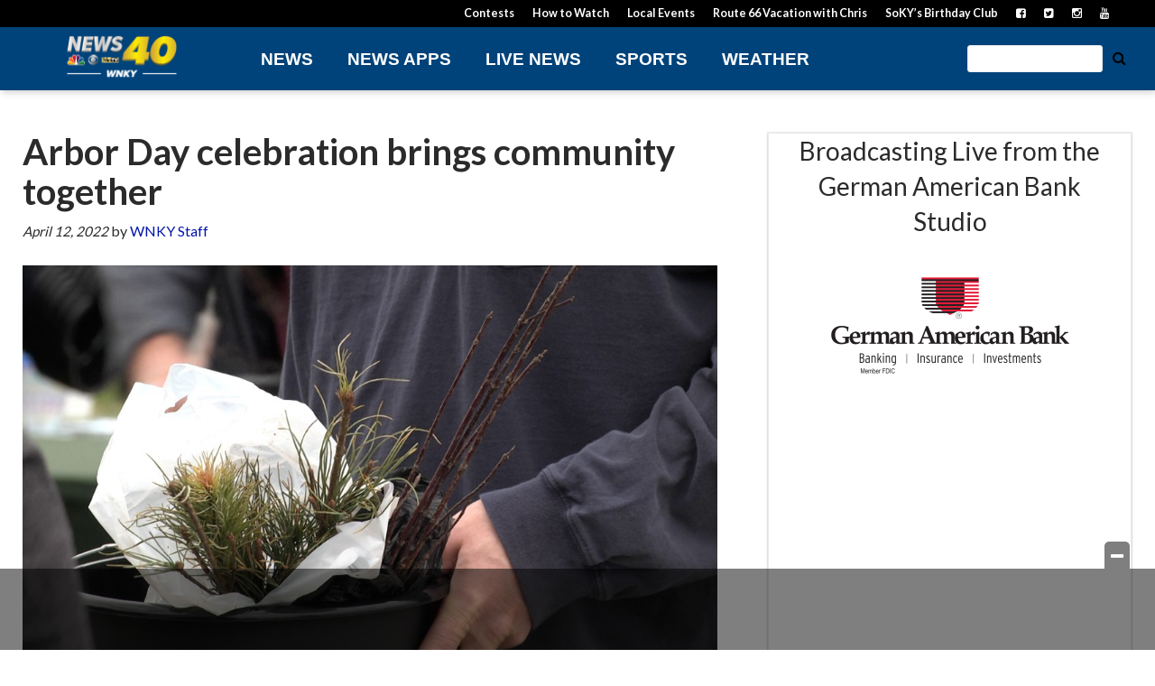

--- FILE ---
content_type: text/html; charset=utf-8
request_url: https://www.google.com/recaptcha/api2/aframe
body_size: -86
content:
<!DOCTYPE HTML><html><head><meta http-equiv="content-type" content="text/html; charset=UTF-8"></head><body><script nonce="G2ClNwBLef7ES_Mj-hls8A">/** Anti-fraud and anti-abuse applications only. See google.com/recaptcha */ try{var clients={'sodar':'https://pagead2.googlesyndication.com/pagead/sodar?'};window.addEventListener("message",function(a){try{if(a.source===window.parent){var b=JSON.parse(a.data);var c=clients[b['id']];if(c){var d=document.createElement('img');d.src=c+b['params']+'&rc='+(localStorage.getItem("rc::a")?sessionStorage.getItem("rc::b"):"");window.document.body.appendChild(d);sessionStorage.setItem("rc::e",parseInt(sessionStorage.getItem("rc::e")||0)+1);localStorage.setItem("rc::h",'1768407158221');}}}catch(b){}});window.parent.postMessage("_grecaptcha_ready", "*");}catch(b){}</script></body></html>

--- FILE ---
content_type: application/x-javascript
request_url: https://wpcdn.us-east-1.vip.tn-cloud.net/www.wnky.com/content/plugins/rayos-alerts/js/rayos_alerts.js?ver=1654267306
body_size: 1405
content:
(function($){
	var rotateInterval;
	var activeBanner = 0;
	var delay = 5000; // Delay before moving to next active alert (in ms)

	function removeActive(activeBanner){
		$('#alert-banner-'+activeBanner).removeClass('active');
	}

	function addActive(activeBanner) {
		$('#alert-banner-'+activeBanner).addClass('active');
	}

	function moveToBeginning (containerWidth) {
		$('.rayos-alerts[data-type="rotating"] .rayos-alerts-article').each(function(i){
			$(this).animate({left: containerWidth * i +'px'}, 700);
		})
	}

	function moveToEnd (containerWidth) {
		var numBanners = $('.rayos-alerts[data-type="rotating"] .rayos-alerts-article').length;
		$('.rayos-alerts[data-type="rotating"] .rayos-alerts-article').animate({left: '-=' + (containerWidth*(numBanners - 1)) + 'px'}, 700);
	}
	
	// Move to next banner; back to first after last banner in rotation
	var rotateBanner = function(){
		window.clearInterval(rotateInterval);
		
		rotateInterval = setInterval(function(){
			var containerWidth = $('.rayos-alerts[data-type="rotating"]').width();	
			var numBanners = $('.rayos-alerts[data-type="rotating"] .rayos-alerts-article').length;
			removeActive(activeBanner);
			if(activeBanner == numBanners - 1){
				moveToBeginning(containerWidth);
				activeBanner = 0;
			} else {
				$('.rayos-alerts[data-type="rotating"] .rayos-alerts-article').animate({left: '-=' + containerWidth + 'px'}, 700);
				activeBanner++;
			}
			addActive(activeBanner);
			$('.rotating-alerts-banner-nav .of').text(activeBanner + 1);
		}, delay);
	}
	
	// Reset delay interval if mouse cursor is over alert banner 
	$(document).on('mouseenter', '.rayos-alerts-type-rotating', function(){
		window.clearInterval(rotateInterval);
	})
	$(document).on('mouseleave', '.rayos-alerts-type-rotating', function(){
		rotateBanner();
	})
	
	// Manually move to next/previous alert if using nav arrows
	$(document).on('click', '.rotating-alerts-banner-nav .nav', function(){
		var containerWidth = $('.rayos-alerts[data-type="rotating"]').width();
		var numBanners = $('.rayos-alerts[data-type="rotating"] .rayos-alerts-article').length;
		if($(this).hasClass('left')){
			if(activeBanner == 0){
				$('.rayos-alerts[data-type="rotating"] .rayos-alerts-article').animate({left: '-=' + (containerWidth*(numBanners - 1)) + 'px'}, 700);
				activeBanner = numBanners - 1;
			} else {
				$('.rayos-alerts[data-type="rotating"] .rayos-alerts-article').animate({left: '+=' + containerWidth + 'px'}, 700);
				activeBanner--;
			}
		} else {
			if(activeBanner == $('.rayos-alerts[data-type="rotating"] .rayos-alerts-article').length - 1){
				$('.rayos-alerts[data-type="rotating"] .rayos-alerts-article').animate({left: '+=' + (containerWidth*(numBanners - 1)) + 'px'}, 700);
				activeBanner = 0;
			} else {
				$('.rayos-alerts[data-type="rotating"] .rayos-alerts-article').animate({left: '-=' + containerWidth + 'px'}, 700);
				activeBanner++;
			}	
		}
		$('.rotating-alerts-banner-nav .of').text(activeBanner + 1);
	})

	// Manually move to selected slide with dot navigation
	$(document).on('click', '.rotating-alerts-banner-nav .alert-nav-bt', function(){
		var containerWidth = $('.rayos-alerts[data-type="rotating"]').width();
		var selectedBanner = $(this).attr('id').replace('alert-banner-','');
		activeBanner = $('.rotating-alerts-banner-nav .alert-nav-bt.active').attr('id').replace('alert-banner-','');

		removeActive(activeBanner);
		if (selectedBanner > activeBanner){
			if(selectedBanner == 2 && activeBanner == 0) {
				moveToEnd(containerWidth);
			} else {
				$('.rayos-alerts[data-type="rotating"] .rayos-alerts-article').animate({left: '-=' + containerWidth + 'px'}, 700);
			}
		} else {
			if(selectedBanner == 0 && activeBanner == 2) {
				moveToBeginning(containerWidth);
			} else {
				$('.rayos-alerts[data-type="rotating"] .rayos-alerts-article').animate({left: '+=' + containerWidth + 'px'}, 700);
			}
		}
		activeBanner = selectedBanner
		addActive(activeBanner);
	})
	

	$(document).ready(function(){
		// If rotating alert type, insert navigation arrows and modify delay time (if different value set in VC element settings)
		if($('.rayos-alerts[data-type="rotating"]').length){
			
			var containerWidth = $('.rayos-alerts[data-type="rotating"]').width();
			var containerHeight = $('.rayos-alerts[data-type="rotating"]').height();
			
			if($('.rayos-alerts[data-type="rotating"]').attr('data-delay')){
				delay = parseInt($('.rayos-alerts[data-type="rotating"]').attr('data-delay'));
				if(!isNaN(delay)){
					delay = delay * 1000;
				}
			}
			
			$('.rayos-alerts[data-type="rotating"] .rotating-alerts-banner-wrapper').css({width: containerWidth + 'px', height: containerHeight + 'px'})
			
			rotateBanner();

		}
		
		// Handle touch navigation
	    var touchsurface = document.getElementById('rotating-alerts-banner'),
	        startX,
	        startY,
	        dist;
 
	    function handleswipe(isrightswipe) { //Functionality for left/right swipes
			var containerWidth = $('.rayos-alerts[data-type="rotating"]').width();
			var numBanners = $('.rayos-alerts[data-type="rotating"] .rayos-alerts-article').length;
			removeActive(activeBanner);
	        if (isrightswipe){
				if(activeBanner == 0){
					$('.rayos-alerts[data-type="rotating"] .rayos-alerts-article').animate({left: '-=' + (containerWidth*(numBanners - 1)) + 'px'}, 700);
					activeBanner = numBanners - 1;
				} else {
					$('.rayos-alerts[data-type="rotating"] .rayos-alerts-article').animate({left: '+=' + containerWidth + 'px'}, 700)
					activeBanner--;
				}		
	        } else {
				if(activeBanner == $('.rayos-alerts[data-type="rotating"] .rayos-alerts-article').length - 1){
					$('.rayos-alerts[data-type="rotating"] .rayos-alerts-article').animate({left: '+=' + (containerWidth*(numBanners - 1)) + 'px'}, 700);
					activeBanner = 0;
				} else {
					$('.rayos-alerts[data-type="rotating"] .rayos-alerts-article').animate({left: '-=' + containerWidth + 'px'}, 700)
					activeBanner++;
				}
	        }
			addActive(activeBanner);
			$('.rotating-alerts-banner-nav .of').text(activeBanner + 1);
			window.clearInterval(rotateInterval);
	    }
 
		var targetTouch;

		if (touchsurface) {
			touchsurface.addEventListener('touchstart', function(e){
				var touchobj = e.changedTouches[0];
				targetTouch = touchobj;
				dist = 0;
				startX = touchobj.pageX;
				startY = touchobj.pageY;
				
				e.preventDefault();
			}, false);
	 
			
			touchsurface.addEventListener('touchmove', function(e){
				targetTouch = e.changedTouches[0];
				e.preventDefault(); // Prevent scrolling when inside alert container
			}, false);
	 
			touchsurface.addEventListener('touchend', function(e){
				var touchobj = targetTouch;
				dist = touchobj.pageX - startX ;// Get total dist traveled by finger while in contact with surface; +: right from start, -: left from start
				
				// Check that vertical distance traveled <= 100
				var inThresholds = (Math.abs(touchobj.pageY - startY) <= 100);

				if (inThresholds && (dist > 0)) {
					handleswipe(true); // Indicates swipe to the right
				} else if (inThresholds && (dist < 0)) {
					handleswipe(false); // Indicates swipe to the left
				} else if (inThresholds && (dist == 0)) { // Indicates a regular click
					// Return default touch functionality
					if (touchobj.target.tagName == "A") {
						touchobj.target.click();
					}
				}
				
				rotateBanner(); // Allow for default alert rotation
				e.preventDefault();
			}, false);
		}
		
	});
	
})(jQuery);

--- FILE ---
content_type: application/x-javascript;charset=utf-8
request_url: https://smetrics.cnn.com/id?d_visid_ver=5.2.0&d_fieldgroup=A&mcorgid=7FF852E2556756057F000101%40AdobeOrg&mid=38535491450677414280371043305003877149&ts=1768407154492
body_size: -36
content:
{"mid":"38535491450677414280371043305003877149"}

--- FILE ---
content_type: application/javascript; charset=utf-8
request_url: https://fundingchoicesmessages.google.com/f/AGSKWxVSu_fhqDghQh3v_-yvM21EowVPQJFQK3OrrLm5nQXccjjqZQfjXXKCgEKuDCUZotvdooMzTwYxgjkH4yThwJUHZTfC1iG4yMEzuxyfk2ZZy-XgEzsU1Hdq6CFirzf1SgieJ7B7V47qVb2FpqXPOwuue2j3ggnoKjcZrzL7lABJX-tTTH5o-KG0665N/_/mainad._300_60_/adpopup./adsiframe./adinjector.
body_size: -1289
content:
window['ba25d8d9-0d70-4ca9-b5a1-dfb9847d1086'] = true;

--- FILE ---
content_type: application/x-javascript
request_url: https://s.cdn.turner.com/analytics/comscore/streamsense.5.2.0.160629.min.js
body_size: 17512
content:
/* Copyright (c) 2016 comScore, Inc.
 * All rights reserved.
 * By using this software, you are agreeing to be bound by the
 * terms of these policies: http://www.comscore.com/About_comScore/Privacy_Policy
 */
!function(a,b){"function"==typeof define&&define.amd?define([],function(){return a.ns_=b(a.ns_)}):"object"==typeof module&&module.exports?module.exports=b():a.ns_=b(a.ns_)}(this,function(a){a=a||{},a.ns_=a;var b={uid:function(){var a=1;return function(){return+new Date+"_"+a++}}(),filter:function(a,b){var c={};for(var d in b)b.hasOwnProperty(d)&&a(b[d])&&(c[d]=b[d]);return c},extend:function(a){var b,c=arguments.length;a=a||{};for(var d=1;d<c;d++)if(b=arguments[d])for(var e in b)b.hasOwnProperty(e)&&(a[e]=b[e]);return a},getString:function(a,b){var c=String(a);return null==a?b||"na":c},getLong:function(a,b){var c=Number(a);return null==a||isNaN(c)?b||0:c},getInteger:function(a,b){var c=Number(parseInt(a));return null==a||isNaN(c)?b||0:c},getBoolean:function(a,b){var c="true"==String(a).toLowerCase();return null==a?b||!1:c},parseBoolean:function(a,b){return b=b||!1,a?"0"!=a&&void 0:b},isNotEmpty:function(a){return!this.isEmpty(a)},isEmpty:function(a){return void 0===a||null===a||""===a||a instanceof Array&&0===a.length},indexOf:function(a,b){var c=-1;return this.forEach(b,function(b,d){b==a&&(c=d)}),c},forEach:function(a,b,c){try{if("function"==typeof b)if(c="undefined"!=typeof c?c:null,"number"!=typeof a.length||"undefined"==typeof a[0]){var d="undefined"!=typeof a.__proto__;for(var e in a)a.hasOwnProperty(e)&&(!d||d&&"undefined"==typeof a.__proto__[e])&&"function"!=typeof a[e]&&b.call(c,a[e],e)}else for(var f=0,g=a.length;f<g;f++)b.call(c,a[f],f)}catch(h){}},regionMatches:function(a,b,c,d,e){if(b<0||d<0||b+e>a.length||d+e>c.length)return!1;for(;--e>=0;){var f=a.charAt(b++),g=c.charAt(d++);if(f!=g)return!1}return!0},size:function(a){var b=0;for(var c in a)a.hasOwnProperty(c)&&b++;return b},log:function(a,b){if("undefined"!=typeof b&&b&&"undefined"!=typeof console&&console){var c=new Date,d=c.getHours()+":"+c.getMinutes()+":"+c.getSeconds();console.log(d,a)}},isTrue:function(a){return"undefined"!=typeof a&&("string"==typeof a?(a=a.toLowerCase(),"true"===a||"1"===a||"on"===a):!!a)},toString:function(a){if("undefined"==typeof a)return"undefined";if("string"==typeof a)return a;if("[object Array]"===Object.prototype.toString.call(a))return a.join(",");if(this.size(a)>0){var b="";for(var c in a)a.hasOwnProperty(c)&&(b+=c+":"+a[c]+";");return b}return a.toString()},exists:function(a){return"undefined"!=typeof a&&null!=a},firstGreaterThan0:function(){for(var a=0,b=arguments.length;a<b;a++){var c=arguments[a];if(c>0)return c}return 0},cloneObject:function(a){if(null==a||"object"!=typeof a)return a;var b=function(){function a(){}function b(b){return"object"==typeof b?(a.prototype=b,new a):b}function c(a){for(var b in a)a.hasOwnProperty(b)&&(this[b]=a[b])}function d(){this.copiedObjects=[];var a=this;this.recursiveDeepCopy=function(b){return a.deepCopy(b)},this.depth=0}function e(a,b){var c=new d;return b&&(c.maxDepth=b),c.deepCopy(a)}function f(a){return"undefined"!=typeof window&&window&&window.Node?a instanceof Node:"undefined"!=typeof document&&a===document||"number"==typeof a.nodeType&&a.attributes&&a.childNodes&&a.cloneNode}var g=[];return c.prototype={constructor:c,canCopy:function(){return!1},create:function(a){},populate:function(a,b,c){}},d.prototype={constructor:d,maxDepth:256,cacheResult:function(a,b){this.copiedObjects.push([a,b])},getCachedResult:function(a){for(var b=this.copiedObjects,c=b.length,d=0;d<c;d++)if(b[d][0]===a)return b[d][1]},deepCopy:function(a){if(null===a)return null;if("object"!=typeof a)return a;var b=this.getCachedResult(a);if(b)return b;for(var c=0;c<g.length;c++){var d=g[c];if(d.canCopy(a))return this.applyDeepCopier(d,a)}throw new Error("Unable to clone the following object "+a)},applyDeepCopier:function(a,b){var c=a.create(b);if(this.cacheResult(b,c),this.depth++,this.depth>this.maxDepth)throw new Error("Maximum recursion depth exceeded.");return a.populate(this.recursiveDeepCopy,b,c),this.depth--,c}},e.DeepCopier=c,e.deepCopiers=g,e.register=function(a){a instanceof c||(a=new c(a)),g.unshift(a)},e.register({canCopy:function(){return!0},create:function(a){return a instanceof a.constructor?b(a.constructor.prototype):{}},populate:function(a,b,c){for(var d in b)b.hasOwnProperty(d)&&(c[d]=a(b[d]));return c}}),e.register({canCopy:function(a){return a instanceof Array},create:function(a){return new a.constructor},populate:function(a,b,c){for(var d=0;d<b.length;d++)c.push(a(b[d]));return c}}),e.register({canCopy:function(a){return a instanceof Date},create:function(a){return new Date(a)}}),e.register({canCopy:function(a){return f(a)},create:function(a){return"undefined"!=typeof document&&a===document?document:a.cloneNode(!1)},populate:function(a,b,c){if("undefined"!=typeof document&&b===document)return document;if(b.childNodes&&b.childNodes.length)for(var d=0;d<b.childNodes.length;d++){var e=a(b.childNodes[d]);c.appendChild(e)}}}),{deepCopy:e}}();return b.deepCopy(a)},safeGet:function(a,b){return b=this.exists(b)?b:"",this.exists(a)?a:b},getBrowserName:function(){if(!navigator)return"";var a,b,c=navigator.userAgent||"",d=navigator.appName||"";return(b=c.indexOf("Opera"))!=-1||(b=c.indexOf("OPR/"))!=-1?d="Opera":(b=c.indexOf("Android"))!=-1?d="Android":(b=c.indexOf("Chrome"))!=-1?d="Chrome":(b=c.indexOf("Safari"))!=-1?d="Safari":(b=c.indexOf("Firefox"))!=-1?d="Firefox":(b=c.indexOf("IEMobile"))!=-1?d="Internet Explorer Mobile":"Microsoft Internet Explorer"==d||"Netscape"==d?d="Internet Explorer":(a=c.lastIndexOf(" ")+1)<(b=c.lastIndexOf("/"))?(d=c.substring(a,b),d.toLowerCase()==d.toUpperCase()&&(d=navigator.appName)):d="unknown",d},getBrowserFullVersion:function(){if(!navigator)return"";var a,b,c,d,e=navigator.userAgent||"",f=navigator.appName||"",g=navigator.appVersion?""+parseFloat(navigator.appVersion):"";return(b=e.indexOf("Opera"))!=-1?(g=e.substring(b+6),(b=e.indexOf("Version"))!=-1&&(g=e.substring(b+8))):(b=e.indexOf("OPR/"))!=-1?g=e.substring(b+4):(b=e.indexOf("Android"))!=-1?g=e.substring(b+11):(b=e.indexOf("Chrome"))!=-1?g=e.substring(b+7):(b=e.indexOf("Safari"))!=-1?(g=e.substring(b+7),(b=e.indexOf("Version"))!=-1&&(g=e.substring(b+8))):(b=e.indexOf("Firefox"))!=-1?g=e.substring(b+8):"Microsoft Internet Explorer"==f?(d=new RegExp("MSIE ([0-9]{1,}[.0-9]{0,})"),null!=d.exec(e)&&(g=parseFloat(RegExp.$1))):"Netscape"==f?(d=new RegExp("Trident/.*rv:([0-9]{1,}[.0-9]{0,})"),null!=d.exec(e)&&(g=parseFloat(RegExp.$1))):g=e.lastIndexOf(" ")+1<(b=e.lastIndexOf("/"))?e.substring(b+1):"unknown",g=g.toString(),(c=g.indexOf(";"))!=-1&&(g=g.substring(0,c)),(c=g.indexOf(" "))!=-1&&(g=g.substring(0,c)),(c=g.indexOf(")"))!=-1&&(g=g.substring(0,c)),a=parseInt(""+g,10),isNaN(a)&&(g=""+parseFloat(navigator.appVersion)),g},browserAcceptsLargeURLs:function(){return"undefined"==typeof window||(null!==window.ActiveXObject,!0)},getNamespace:function(){return a.ns_||a}};return a.StreamSense=a.StreamSense||function(){var c=function(){var a="cs_";return function(){var c="undefined"!=typeof localStorage?localStorage:null;b.extend(this,{get:function(b){return c&&c.getItem(a+b)},set:function(b,d){c&&c.setItem(a+b,d)},has:function(b){return c&&c.getItem(a+b)},remove:function(b){c&&c.removeItem(a+b)},clear:function(){for(var b=0;c&&b<c.length;++b){var d=c.key(b);d.substr(0,a.length)===a&&c.removeItem(d)}}})}}(),d=function(a,b){if("undefined"==typeof Image)return void("function"==typeof setTimeout?b&&setTimeout(b,0):b&&b());var c=new Image;c.onload=function(){b&&b(200),c=null},c.onerror=function(){b&&b(),c=null},c.src=a},e=function(a,b,c){"function"==typeof setTimeout?c&&setTimeout(function(){c(200)},0):c&&c(200)},f=function(){return{dir:function(){return null},append:function(a,b,c){},write:function(a,b,c){},deleteFile:function(){return!1},read:function(){return null}}}(),g=function(){return{PLATFORM:"generic",httpGet:d,httpPost:e,Storage:c,IO:f,onDataFetch:function(a){a()},getCrossPublisherId:function(){return null},getAppName:function(){return h.UNKNOWN_VALUE},getAppVersion:function(){return h.UNKNOWN_VALUE},getVisitorId:function(){return this.getDeviceName()+ +new Date+~~(1e3*Math.random())},getVisitorIdSuffix:function(){return"72"},getDeviceModel:function(){return h.UNKNOWN_VALUE},getPlatformVersion:function(){return h.UNKNOWN_VALUE},getPlatformName:function(){return"js"},getRuntimeName:function(){return h.UNKNOWN_VALUE},getRuntimeVersion:function(){return h.UNKNOWN_VALUE},getDisplayResolution:function(){return h.UNKNOWN_RESOLUTION},getApplicationResolution:function(){return h.UNKNOWN_RESOLUTION},getLanguage:function(){return h.UNKNOWN_VALUE},getPackageName:function(){return null},isConnectionAvailable:function(){return!0},isCompatible:function(){return!0},autoSelect:function(){},setPlatformAPI:function(){},isCrossPublisherIdChanged:function(){return!1},setTimeout:function(a,b){return setTimeout(a,b)},clearTimeout:function(a){return clearTimeout(a)},getDeviceArchitecture:function(){return h.UNKNOWN_VALUE},getConnectionType:function(){return h.UNKNOWN_VALUE},getDeviceJailBrokenFlag:function(){return h.UNKNOWN_VALUE},isConnSecure:function(){return"s"===document.location.href.charAt(4)},processMeasurementLabels:function(){}}}(),h={UNKNOWN_VALUE:"unknown",UNKNOWN_RESOLUTION:"0x0"};b.jsonObjectToStringDictionary=function(a){var b={};for(var c in a){var d=a[c];null===d||void 0===d?b[c]=d:b[c]=a[c]+""}return b},b.getKeys=function(a,b){var c,d=[];for(c in a)b&&!b.test(c)||!a.hasOwnProperty(c)||(d[d.length]=c);return d},b.fixEventTime=function(a){if(a.ns_ts)return parseInt(a.ns_ts);var b=+new Date;return a.ns_ts=b+"",b},b.isBrowser=function(){return"undefined"!=typeof window&&"undefined"!=typeof document},b.addNewPlaybackInterval=function(a,c,d,e){var f={};if(!(d>=c))return b.cloneObject(a);if(f.start=c,f.end=d,0==a.length)return a.push(f),b.cloneObject(a);var g;for(g=0;g<a.length;g++)if(f.start>=a[g].start&&f.end<=a[g].end)return b.cloneObject(a);var h,i=!1;for(h=0;h<a.length;h++)if(h+1===a.length&&f.start>=a[h].start||f.start>=a[h].start&&f.start<a[h+1].start){a.splice(h+1,0,f),i=!0;break}i||a.splice(0,0,f);var j=[a[0]];for(g=1;g<a.length;g++)j[j.length-1].end+e<a[g].start?j.push(a[g]):j[j.length-1].end<a[g].end&&(j[j.length-1].end=a[g].end);return b.cloneObject(j)};var i=function(){var a=["play","pause","pause-on-buffering","end","buffer","buffer-stop","keep-alive","hb","custom","load","start","skstart","adskip","cta","error","trans","drmfa","drmap","drmde","bitrt","playrt","volume","window","audio","video","subs","cdn"];return{PLAY:0,PAUSE:1,PAUSE_ON_BUFFERING:2,END:3,BUFFER:4,BUFFER_STOP:5,KEEPALIVE:6,HEARTBEAT:7,CUSTOM:8,LOAD:9,ENGAGE:10,SEEK_START:11,AD_SKIP:12,CTA:13,ERROR:14,TRANSFER:15,DRM_FAILED:16,DRM_APPROVED:17,DRM_DENIED:18,BIT_RATE:19,PLAYBACK_RATE:20,VOLUME:21,WINDOW_STATE:22,AUDIO:23,VIDEO:24,SUBS:25,CDN:26,toString:function(b){return a[b]}}}(),j=function(){return{IDLE:0,PLAYBACK_NOT_STARTED:1,PLAYING:2,PAUSED:3,BUFFERING_BEFORE_PLAYBACK:4,BUFFERING_DURING_PLAYBACK:5,BUFFERING_DURING_SEEKING:6,BUFFERING_DURING_PAUSE:7,SEEKING_BEFORE_PLAYBACK:8,SEEKING_DURING_PLAYBACK:9,SEEKING_DURING_BUFFERING:10,SEEKING_DURING_PAUSE:11,PAUSED_DURING_BUFFERING:12}}(),k=function(){var a=["c","s","r"];return{SINGLE_CLIP:0,SEGMENTED:1,REDUCED:2,toString:function(b){return a[b]}}}(),l={STREAMSENSE_VERSION:"5.2.0.160629",MODEL_VERSION:"5.3",DEFAULT_PLAYERNAME:"js_api",DEFAULT_HEARTBEAT_INTERVAL:[{playingtime:6e4,interval:1e4},{playingtime:null,interval:6e4}],DEFAULT_KEEP_ALIVE_INTERVAL:12e5,DEFAULT_PAUSED_ON_BUFFERING_INTERVAL:500,C1_VALUE:"19",C10_VALUE:"js",NS_AP_C12M_VALUE:"1",NS_NC_VALUE:"1",PAGE_NAME_LABEL:"name",RESTRICTED_URL_LENGTH_LIMIT:2048,URL_LENGTH_LIMIT:4096,THROTTLING_DELAY:500,INTERVAL_MERGE_TOLERANCE:500,STANDARD_METADATA_LABELS:["ns_st_ci","ns_st_pr","ns_st_sn","ns_st_en","ns_st_ep","ns_st_ty","ns_st_ct","ns_st_li","ns_st_ad","ns_st_bn","ns_st_tb","ns_st_an","ns_st_ta","ns_st_pu","c3","c4","c6"],LABELS_ORDER:["c1","c2","ca2","cb2","cc2","cd2","ns_site","ca_ns_site","cb_ns_site","cc_ns_site","cd_ns_site","ns_vsite","ca_ns_vsite","cb_ns_vsite","cc_ns_vsite","cd_ns_vsite","ns_alias","ca_ns_alias","cb_ns_alias","cc_ns_alias","cd_ns_alias","ns_ap_an","ca_ns_ap_an","cb_ns_ap_an","cc_ns_ap_an","cd_ns_ap_an","ns_ap_pn","ns_ap_pv","c12","ca12","cb12","cc12","cd12","ns_ak","ns_ap_hw","name","ns_ap_ni","ns_ap_ec","ns_ap_ev","ns_ap_device","ns_ap_id","ns_ap_csf","ns_ap_bi","ns_ap_pfm","ns_ap_pfv","ns_ap_ver","ca_ns_ap_ver","cb_ns_ap_ver","cc_ns_ap_ver","cd_ns_ap_ver","ns_ap_sv","ns_ap_cv","ns_ap_smv","ns_type","ca_ns_type","cb_ns_type","cc_ns_type","cd_ns_type","ns_radio","ns_nc","cs_partner","cs_xcid","ns_ap_ui","ca_ns_ap_ui","cb_ns_ap_ui","cc_ns_ap_ui","cd_ns_ap_ui","ns_ap_gs","ns_st_sv","ns_st_pv","ns_st_smv","ns_st_it","ns_st_id","ns_st_ec","ns_st_sp","ns_st_sc","ns_st_psq","ns_st_asq","ns_st_sq","ns_st_ppc","ns_st_apc","ns_st_spc","ns_st_cn","ns_st_ev","ns_st_po","ns_st_cl","ns_st_el","ns_st_sl","ns_st_pb","ns_st_hc","ns_st_mp","ca_ns_st_mp","cb_ns_st_mp","cc_ns_st_mp","cd_ns_st_mp","ns_st_mv","ca_ns_st_mv","cb_ns_st_mv","cc_ns_st_mv","cd_ns_st_mv","ns_st_pn","ns_st_tp","ns_st_ad","ns_st_li","ns_st_ci","ns_st_si","ns_st_pt","ns_st_dpt","ns_st_ipt","ns_st_et","ns_st_det","ns_st_upc","ns_st_dupc","ns_st_iupc","ns_st_upa","ns_st_dupa","ns_st_iupa","ns_st_lpc","ns_st_dlpc","ns_st_lpa","ns_st_dlpa","ns_st_pa","ns_ap_jb","ns_ap_et","ns_ap_res","ns_ap_sd","ns_ap_po","ns_ap_ot","ns_ap_c12m","cs_c12u","ca_cs_c12u","cb_cs_c12u","cc_cs_c12u","cd_cs_c12u","ns_ap_install","ns_ap_updated","ns_ap_lastrun","ns_ap_cs","ns_ap_runs","ns_ap_usage","ns_ap_fg","ns_ap_ft","ns_ap_dft","ns_ap_bt","ns_ap_dbt","ns_ap_dit","ns_ap_as","ns_ap_das","ns_ap_it","ns_ap_uc","ns_ap_aus","ns_ap_daus","ns_ap_us","ns_ap_dus","ns_ap_ut","ns_ap_oc","ns_ap_uxc","ns_ap_uxs","ns_ap_lang","ns_ap_ar","ns_ap_miss","ns_ts","ns_ap_cfg","ns_st_ca","ns_st_cp","ns_st_er","ca_ns_st_er","cb_ns_st_er","cc_ns_st_er","cd_ns_st_er","ns_st_pe","ns_st_ui","ca_ns_st_ui","cb_ns_st_ui","cc_ns_st_ui","cd_ns_st_ui","ns_st_bc","ns_st_dbc","ns_st_bt","ns_st_dbt","ns_st_bp","ns_st_lt","ns_st_skc","ns_st_dskc","ns_st_ska","ns_st_dska","ns_st_skd","ns_st_skt","ns_st_dskt","ns_st_pc","ns_st_dpc","ns_st_pp","ns_st_br","ns_st_pbr","ns_st_rt","ns_st_prt","ns_st_ub","ns_st_vo","ns_st_pvo","ns_st_ws","ns_st_pws","ns_st_ki","ns_st_rp","ns_st_bn","ns_st_tb","ns_st_an","ns_st_ta","ns_st_pl","ns_st_pr","ns_st_sn","ns_st_en","ns_st_ep","ns_st_sr","ns_st_ty","ns_st_ct","ns_st_cs","ns_st_ge","ns_st_st","ns_st_stc","ns_st_ce","ns_st_ia","ns_st_dt","ns_st_ddt","ns_st_tdt","ns_st_tm","ns_st_dtm","ns_st_ttm","ns_st_de","ns_st_pu","ns_st_ti","ns_st_cu","ns_st_fee","ns_st_ft","ns_st_at","ns_st_pat","ns_st_vt","ns_st_pvt","ns_st_tt","ns_st_ptt","ns_st_cdn","ns_st_pcdn","ns_st_ami","ns_st_amt","ns_st_ams","ns_ap_i1","ns_ap_i2","ns_ap_i3","ns_ap_i4","ns_ap_i5","ns_ap_i6","ns_ap_referrer","ns_clid","ns_campaign","ns_source","ns_mchannel","ns_linkname","ns_fee","gclid","utm_campaign","utm_source","utm_medium","utm_term","utm_content","ns_ecommerce","ns_ec_sv","ns_client_id","ns_order_id","ns_ec_cur","ns_orderline_id","ns_orderlines","ns_prod_id","ns_qty","ns_prod_price","ns_prod_grp","ns_brand","ns_shop","ns_category","category","ns_c","ns_search_term","ns_search_result","ns_m_exp","ns_m_chs","c3","ca3","cb3","cc3","cd3","c4","ca4","cb4","cc4","cd4","c5","ca5","cb5","cc5","cd5","c6","ca6","cb6","cc6","cd6","c10","c11","c13","c14","c15","c16","c7","c8","c9","ns_ap_er","ns_st_amc"]},m=function(){function a(){function a(){I={},I.ns_st_pt="0",I.ns_st_bt="0",I.ns_st_bc="0",I.ns_st_pc="0",I.ns_st_cl="0",I.ns_st_pn="1",I.ns_st_tp="1",I.ns_st_skc="0",I.ns_st_et="0",I.ns_st_cn="1",I.ns_st_sc="0",I.ns_st_ska="0",I.ns_st_skd="0",I.ns_st_skt="0",I.ns_st_upc="0",I.ns_st_lpc="0",I.ns_st_upa="0",I.ns_st_lpa="0",I.ns_st_ub="0",I.ns_st_br="0",f=!1,e=!1,d=h.UNKNOWN_VALUE,g=NaN,m=0,j=0,i=NaN,n=NaN,p=0,o=0,k=0,s=NaN,q=[],r=[],t=0,u=0,v=0,w=0,x=0,y=0,z=NaN,A=0,B=!1,C=NaN,F=!1,E=0,H=0,D=0,G=0,J=0,K=0,L=0,M=0,N=0,O=0,P=0}function c(){var a,b,c=0;for(a=0;a<q.length;a++)c+=Math.abs(q[a].end-q[a].start);Q.setUniquePlaybackInterval(c);var d=0;for(a=0;a<q.length;a++)b=Math.abs(q[a].end-q[a].start),b>d&&(d=b);Q.setLongestPlaybackInterval(d);var e=0;for(a=0;a<r.length;a++)e+=Math.abs(r[a].end-r[a].start);Q.setAssetUniquePlaybackInterval(e);var f=0;for(a=0;a<r.length;a++)b=Math.abs(r[a].end-r[a].start),b>f&&(f=b);Q.setAssetLongestPlaybackInterval(f)}var d,e,f,g,i,j,k,m,n,o,p,q,r,s,t,u,v,w,x,y,z,A,B,C,D,E,F,G,H,I,J,K,L,M,N,O,P,Q=this,R=l.INTERVAL_MERGE_TOLERANCE;b.extend(this,{getHash:function(){return d},setHash:function(a){d=a},setPlaybackIntervalMergeTolerance:function(a){R=a},getPlaybackIntervalMergeTolerance:function(){return R},setLabels:function(a){null!=a&&b.extend(I,a)},getLabels:function(){return I},setLabel:function(a,b){var c={};c[a]=b,Q.setLabels(c)},getLabel:function(a){return I[a]},getClipNumber:function(){return parseInt(Q.getLabel("ns_st_cn"))},setClipNumber:function(a){Q.setLabel("ns_st_cn",a+"")},getPartNumber:function(){return parseInt(Q.getLabel("ns_st_pn"))},createLabels:function(a){var c=a||{};c.ns_st_dbt=Q.getBufferingTime()-A+"",A=Q.getBufferingTime(),c.ns_st_det=Q.getElapsedTime()-o+"",o=Q.getElapsedTime(),c.ns_st_dupc=Q.getUniquePlaybackInterval()-t+"",t=Q.getUniquePlaybackInterval(),parseInt(c.ns_st_dupc)<0&&(c.ns_st_dupc="0");var d;d=b.exists(c.ns_st_upc)?parseInt(c.ns_st_upc):Q.getUniquePlaybackInterval(),c.ns_st_iupc=d-u+"",u=d,parseInt(c.ns_st_iupc)<0&&(c.ns_st_iupc="0"),c.ns_st_dupa=Q.getAssetUniquePlaybackInterval()-v+"",v=Q.getAssetUniquePlaybackInterval(),parseInt(c.ns_st_dupa)<0&&(c.ns_st_dupa="0");var e;e=b.exists(c.ns_st_upa)?parseInt(c.ns_st_upa):Q.getAssetUniquePlaybackInterval(),c.ns_st_iupa=e-w+"",w=e,parseInt(c.ns_st_iupa)<0&&(c.ns_st_iupa="0"),c.ns_st_dlpc=Q.getLongestPlaybackInterval()-x+"",x=Q.getLongestPlaybackInterval(),parseInt(c.ns_st_dlpc)<0&&(c.ns_st_dlpc="0"),c.ns_st_dlpa=Q.getAssetLongestPlaybackInterval()-y+"",y=Q.getAssetLongestPlaybackInterval(),parseInt(c.ns_st_dlpa)<0&&(c.ns_st_dlpa="0");var g;return g=b.exists(c.ns_st_pt)?parseInt(c.ns_st_pt):Q.getPlaybackTime(),c.ns_st_ipt=g-k+"",k=g,c.ns_st_dpt=Q.getPlaybackTime()-j+"",j=Q.getPlaybackTime(),c.ns_st_dpc=Q.getPauses()-J+"",J=Q.getPauses(),c.ns_st_dskc=Q.getSeeks()-K+"",K=Q.getSeeks(),c.ns_st_dbc=Q.getBuffers()-L+"",L=Q.getBuffers(),c.ns_st_dskt=Q.getSeekingTime()-D+"",D=Q.getSeekingTime(),c.ns_st_dska=Q.getSeekingAmount()-G+"",G=Q.getSeekingAmount(),b.extend(c,Q.getLabels()),Q.setSeekingDirection(0),f&&(c.ns_st_spc=M+"",c.ns_st_apc=N+"",c.ns_st_sq=O+"",c.ns_st_asq=P+""),f||b.parseBoolean(c.ns_st_sc)||(c.ns_st_sc="1"),c},getVideoTrack:function(){return Q.getLabel("ns_st_vt")},setVideoTrack:function(a){Q.setLabel("ns_st_vt",a+"")},getAudioTrack:function(){return Q.getLabel("ns_st_at")},setAudioTrack:function(a){Q.setLabel("ns_st_at",a+"")},getSubtitleTrack:function(){return Q.getLabel("ns_st_tt")},setSubtitleTrack:function(a){Q.setLabel("ns_st_tt",a+"")},getCDN:function(){return Q.getLabel("ns_st_cdn")},setCDN:function(a){Q.setLabel("ns_st_cdn",a+"")},getClipPlaybackIntervals:function(){return q},setClipPlaybackIntervals:function(a){q=a},getAssetPlaybackIntervals:function(){return r},getUniquePlaybackInterval:function(){return parseInt(Q.getLabel("ns_st_upc"))},getAssetUniquePlaybackInterval:function(){return parseInt(Q.getLabel("ns_st_upa"))},setAssetUniquePlaybackInterval:function(a){Q.setLabel("ns_st_upa",a+"")},setUniquePlaybackInterval:function(a){Q.setLabel("ns_st_upc",a+"")},getLongestPlaybackInterval:function(){return parseInt(Q.getLabel("ns_st_lpc"))},setLongestPlaybackInterval:function(a){Q.setLabel("ns_st_lpc",a+"")},getAssetLongestPlaybackInterval:function(){return parseInt(Q.getLabel("ns_st_lpa"))},setAssetLongestPlaybackInterval:function(a){Q.setLabel("ns_st_lpa",a+"")},incrementPauses:function(){Q.setLabel("ns_st_pc",Q.getPauses()+1+"")},incrementSeeks:function(){Q.setLabel("ns_st_skc",Q.getSeeks()+1+"")},incrementPlayCounter:function(){O++},getPlayCounter:function(){return O},getBufferingTime:function(){return parseInt(Q.getLabel("ns_st_bt"))},setBufferingTime:function(a){Q.setLabel("ns_st_bt",a+"")},addBufferingTime:function(a){if(!isNaN(z)){var b=Q.getBufferingTime();b+=a-z,Q.setBufferingTime(b),z=NaN}},setPlaybackStartPosition:function(a){s=parseInt(a)},getPlaybackStartPosition:function(){return s},addInterval:function(a){isNaN(s)||isNaN(a)||(q=b.addNewPlaybackInterval(q,s,a,R),r=b.addNewPlaybackInterval(r,s,a,R),c(),s=NaN)},getElapsedTime:function(){return parseInt(Q.getLabel("ns_st_et"))},setElapsedTime:function(a){Q.setLabel("ns_st_et",a+"")},addElapsedTime:function(a){if(!isNaN(n)){var b=Q.getElapsedTime();b+=a-n,Q.setElapsedTime(b),n=NaN}},getElapsedTimestamp:function(){return n},setElapsedTimestamp:function(a){n=a},addPlaybackTime:function(a){if(!isNaN(g)){var b=Q.getPlaybackTime();b+=a-g,Q.setPlaybackTime(b),g=NaN}},getPlaybackTime:function(){return parseInt(Q.getLabel("ns_st_pt"))},getExpectedPlaybackPosition:function(a){return isNaN(g)||(m+=a-g),m},setPlaybackTimeOffset:function(a){m=a},getPlaybackTimeOffset:function(){return m},setPlaybackTime:function(a){Q.setLabel("ns_st_pt",a+"")},getPlaybackTimestamp:function(){return g},setPlaybackTimestamp:function(a){g=a},setPreviousPlaybackTime:function(a){j=a},setPreviousPlaybackTimestamp:function(a){i=a},getBufferingTimestamp:function(){return z},setBufferingTimestamp:function(a){z=a},getPauses:function(){return parseInt(Q.getLabel("ns_st_pc"))},setPauses:function(a){Q.setLabel("ns_st_pc",a+"")},getSeeks:function(){return parseInt(Q.getLabel("ns_st_skc"))},setSeeks:function(a){Q.setLabel("ns_st_skc",a+"")},setSeeking:function(a){B=a},isSeeking:function(){return B},setCollectingSeekingTime:function(a){F=a},isCollectingSeekingTime:function(){return F},setClipStarted:function(a){e=a},isClipStarted:function(){return e},setPlaybackStarted:function(a){f=a},isPlaybackStarted:function(){return f},setSeekingTimestamp:function(a){C=a},getSeekingTimestamp:function(){return C},addSeekingTime:function(a){if(!isNaN(C)){var b=Q.getSeekingTime();b+=a-C,Q.setSeekingTime(b),C=NaN}},getSeekingTime:function(){return parseInt(Q.getLabel("ns_st_skt"))},setSeekingTime:function(a){Q.setLabel("ns_st_skt",a+"")},setSeekingTimeBeforeEnd:function(a){H=a},getSeekingTimeBeforeEnd:function(){return H},setSeekStartPosition:function(a){E=a},getSeekStartPosition:function(){return E},setSeekingAmount:function(a){Q.setLabel("ns_st_ska",a+"")},getSeekingAmount:function(){return parseInt(Q.getLabel("ns_st_ska"))},addSeekingAmount:function(a){var b=Q.getSeekingAmount();b+=Math.abs(a-E),Q.setSeekingAmount(b);var c;E==a?c=0:E>a?c=-1:E<a&&(c=1),Q.setSeekingDirection(c),E=0},getSeekingDirection:function(){return parseInt(Q.getLabel("ns_st_skd"))},setSeekingDirection:function(a){Q.setLabel("ns_st_skd",a+"")},resetClipLifecycleLabels:function(){I.ns_st_pt="0",j=0,k=0,I.ns_st_bt="0",A=0,I.ns_st_bc="0",L=0,I.ns_st_pc="0",J=0,O=0,I.ns_st_upa="0",v=0,w=0,I.ns_st_et="0",o=0,I.ns_st_lpa="0",y=0,I.ns_st_skt="0",D=0,I.ns_st_ska="0",G=0,I.ns_st_skc="0",K=0},incrementSegmentPlaybackCounter:function(){M++},incrementClipLoadCounter:function(){Q.setLabel("ns_st_sc",Q.getClipLoadCounter()+1+"")},incrementAssetPlaybackCounter:function(){N++},setPreviousUniquePlaybackInterval:function(a){t=a},setPreviousEventIndependentUniquePlaybackInterval:function(a){u=a},setPreviousLongestPlaybackInterval:function(a){x=a},resetAssetPlaybackCounters:function(){r=[],Q.setAssetUniquePlaybackInterval(0),v=0,w=0,Q.setAssetLongestPlaybackInterval(0),y=0},setSegmentPlaybackCounter:function(a){M=a},setClipLoadCounter:function(a){Q.setLabel("ns_st_sc",a+"")},setAssetPlaybackCounter:function(a){N=a},setLowestPartNumberPlayed:function(a){p=a},getSegmentPlaybackCounter:function(){return M},getClipLoadCounter:function(){return parseInt(Q.getLabel("ns_st_sc"))},getAssetPlaybackCounter:function(){return N},getLowestPartNumberPlayed:function(){return p},getBuffers:function(){return parseInt(Q.getLabel("ns_st_bc"))},incrementBufferCount:function(){Q.setLabel("ns_st_bc",Q.getBuffers()+1+"")},getPreviousBufferingTime:function(){return A},setPlaySequenceCounter:function(a){P=a},incrementPlaySequenceCounter:function(){P++},getPlaySequenceCounter:function(){return P}}),a()}return a.resetClip=function(a,b,c){for(var d=a.getLabels(),e={},f=0;c&&f<c.length;++f)d.hasOwnProperty(c[f])&&(e[c[f]]=d[c[f]]);b.setLabels(e),b.setPlaybackIntervalMergeTolerance(a.getPlaybackIntervalMergeTolerance())},a}(),n=function(){function a(){function a(){c=new m,f={},f.ns_st_bp="0",f.ns_st_pa="0",f.ns_st_pp="0",f.ns_st_sp="1",f.ns_st_id=+new Date+"",d=NaN,e=NaN,h={},i=0,g=!1,j=!1,k=0,l=0}var c,d,e,f,g,h,i,j,k,l,n=this;b.extend(this,{resetClip:function(){var a=c;c=new m,m.resetClip(a,c)},hashExists:function(a){return null!=h[a]},storeHash:function(a){h[a]={}},removeHash:function(a){delete h[a]},storeClipPlaybackCounters:function(){for(var a in h)if(h.hasOwnProperty(a)&&h[a].clipNumber===c.getClipNumber()){b.extend(h[a],{segmentPlaybackCounter:c.getSegmentPlaybackCounter(),clipLoadCounter:c.getClipLoadCounter(),assetPlaybackCounter:c.getAssetPlaybackCounter(),lowestPartNumberPlayed:c.getLowestPartNumberPlayed(),seeking:c.isSeeking(),seekingTimeBeforeEnd:c.getSeekingTimeBeforeEnd(),seekingStartPosition:c.getSeekStartPosition(),clipPlaybackIntervals:c.getClipPlaybackIntervals(),uniquePlaybackInterval:c.getUniquePlaybackInterval(),longestPlaybackInterval:c.getLongestPlaybackInterval(),playSequenceCounter:c.getPlaySequenceCounter(),videoTrack:c.getVideoTrack(),audioTrack:c.getAudioTrack(),subtitleTrack:c.getSubtitleTrack(),cdn:c.getCDN()});break}},getStoredClipRegisters:function(a){return h[a]},getClipNumber:function(a){return h[a].clipNumber},getMaxClipNumber:function(){return i},storeClipNumber:function(a,b){h[a].clipNumber=b,b>i&&(i=b)},setLabels:function(a){null!=a&&b.extend(f,a)},getLabels:function(){return f},setLabel:function(a,b){var c={};c[a]=b,n.setLabels(c)},getLabel:function(a){return f[a]},getClip:function(){return c},createLabels:function(a){var d=a||{};return j||(d.ns_st_pb=null!=d.ns_st_pb?d.ns_st_pb:"1"),b.extend(d,n.getLabels()),c.isPlaybackStarted()&&(d.ns_st_ppc=k+"",d.ns_st_psq=l+""),d},incrementPlayCounter:function(){n.setLabel("ns_st_sp",parseInt(n.getLabel("ns_st_sp"))+1+"")},incrementPauses:function(){n.setLabel("ns_st_pp",n.getPauses()+1+"")},addPlaybackTime:function(a){if(!isNaN(e)){var b=n.getPlaybackTime();b+=a-e,n.setPlaybackTime(b),e=NaN}},addBufferingTime:function(a){if(!isNaN(d)){var b=n.getBufferingTime();b+=a-d,n.setBufferingTime(b),d=NaN}},getBufferingTime:function(){return parseInt(n.getLabel("ns_st_bp"))},setBufferingTime:function(a){n.setLabel("ns_st_bp",a+"")},getPlaybackTime:function(){return parseInt(n.getLabel("ns_st_pa"))},setBufferingTimestamp:function(a){d=a},getBufferingTimestamp:function(){return d},setPlaybackTime:function(a){n.setLabel("ns_st_pa",a+"")},setPlaybackTimestamp:function(a){e=a},getPlaybackTimestamp:function(){return e},getPauses:function(){return parseInt(n.getLabel("ns_st_pp"))},setPauses:function(a){n.setLabel("ns_st_pp",a+"")},isPlaylistStarted:function(){return g},setPlaylistStarted:function(a){g=a},getPlaybackCounter:function(){return k},incrementPlaybackCounter:function(){k++},setFirstEventSent:function(a){j=a},setPlaySequenceCounter:function(a){l=a},incrementPlaySequenceCounter:function(){l++}}),a()}return a.resetPlaylist=function(b,c,d){for(var e=b.getClip(),f=b.getLabels(),g={},h=0;d&&h<d.length;h++)f.hasOwnProperty(d[h])&&(g[d[h]]=f[d[h]]);c=new a,c.setLabels(g),m.resetClip(e,c.getClip(),d)},a}(),o=function(){return function(a){function c(){e=1}function d(c){f=b.extend({},c);var d=a.getSSECore().getPixelURL();if(a.getAppCore()){if(a.getSSECore().isProperlyInitialized()){var e=a.getSSECore().getExports().et;if("function"==typeof a.getAppCore().getMeasurementDispatcher){var g=a.getAppCore().getMeasurementDispatcher();g.send(e.HIDDEN,c,d)}else{var h=a.getSSECore().getExports().am,i=h.newApplicationMeasurement(a.getAppCore(),e.HIDDEN,c,d);a.getAppCore().getQueue().offer(i)}}}else d&&a.getSSECore().getPlatformAPI().httpGet(a.getSSECore().prepareUrl(d,c))}var e,f,g=this;b.extend(this,{newEvent:function(a){d(a.eventLabels),a.eventType!=i.HEARTBEAT&&g.incrementEventCounter()},getEventCounter:function(){return e},incrementEventCounter:function(){e++},setEventCounter:function(a){e=a},getMeasurementSnapshot:function(){return f}}),c()}}(),p=function(){return function(a){function c(){g=0,h=0}function d(){h++;var c={},d=b.fixEventTime(c);c.ns_st_po=a.getPlaylist().getClip().getPlaybackTimeOffset()+d-a.getPlaylist().getClip().getPlaybackTimestamp()+"",c.ns_st_pa=a.getPlaylist().getPlaybackTime()+d-a.getPlaylist().getPlaybackTimestamp()+"",c.ns_st_pt=a.getPlaylist().getClip().getPlaybackTime()+d-a.getPlaylist().getClip().getPlaybackTimestamp()+"",c.ns_st_dpt=d-a.getPlaylist().getClip().getPlaybackTimestamp()+"",a.getStateMachine().getCurrentState()==j.BUFFERING_DURING_PLAYBACK?(c.ns_st_bp=a.getPlaylist().getBufferingTime()+d-a.getPlaylist().getBufferingTimestamp()+"",c.ns_st_bt=a.getPlaylist().getClip().getBufferingTime()+d-a.getPlaylist().getClip().getBufferingTimestamp()+"",c.ns_st_dbt=d-a.getPlaylist().getClip().getBufferingTimestamp()+""):c.ns_st_dbt=a.getPlaylist().getClip().getBufferingTime()-a.getPlaylist().getClip().getPreviousBufferingTime()+"",c.ns_st_et=a.getPlaylist().getClip().getElapsedTime()+d-a.getPlaylist().getClip().getElapsedTimestamp()+"",c.ns_st_det=d-a.getPlaylist().getClip().getElapsedTimestamp()+"";var e=b.cloneObject(a.getPlaylist().getClip().getClipPlaybackIntervals()),f=b.cloneObject(a.getPlaylist().getClip().getAssetPlaybackIntervals());e=b.addNewPlaybackInterval(e,a.getPlaylist().getClip().getPlaybackStartPosition(),parseInt(c.ns_st_po),a.getPlaylist().getClip().getPlaybackIntervalMergeTolerance()),f=b.addNewPlaybackInterval(f,a.getPlaylist().getClip().getPlaybackStartPosition(),parseInt(c.ns_st_po),a.getPlaylist().getClip().getPlaybackIntervalMergeTolerance());var l,m,n=0;for(l=0;l<e.length;l++)n+=Math.abs(e[l].end-e[l].start);c.ns_st_upc=n+"",c.ns_st_dupc=n-a.getPlaylist().getClip().getUniquePlaybackInterval()+"";var o=0;for(l=0;l<e.length;l++)m=Math.abs(e[l].end-e[l].start),m>o&&(o=m);c.ns_st_lpc=o+"",c.ns_st_dlpc=o-a.getPlaylist().getClip().getLongestPlaybackInterval()+"";var p=0;for(l=0;l<f.length;l++)p+=Math.abs(f[l].end-f[l].start);c.ns_st_upa=p+"",c.ns_st_dupa=p-a.getPlaylist().getClip().getAssetUniquePlaybackInterval()+"";var q=0;for(l=0;l<f.length;l++)m=Math.abs(f[l].end-f[l].start),m>q&&(q=m);c.ns_st_lpa=q+"",c.ns_st_dlpa=q-a.getPlaylist().getClip().getAssetLongestPlaybackInterval()+"",c.ns_st_hc=a.getHeartbeat().getCount()+"";var r=a.getSSECore().createLabels(i.HEARTBEAT,c,d);a.getEventManager().newEvent(r),g=0,k.resume()}function e(){null!=f&&(a.getSSECore().getPlatformAPI().clearTimeout(f),f=null)}var f,g,h,k=this,m=l.DEFAULT_HEARTBEAT_INTERVAL;b.extend(this,{getCount:function(){return h},setIntervals:function(a){m=a},getInterval:function(a){var b=0;if(null!=m)for(var c=0;c<m.length;c++){var d=m[c],e=d.playingtime;if(!e||a<e){b=d.interval;break}}return b},getIntervals:function(){return m},resume:function(){e();var b=k.getInterval(a.getPlaylist().getClip().getPlaybackTime()+(+new Date-a.getPlaylist().getClip().getPlaybackTimestamp()));if(b>0){var c=g>0?g:b;f=a.getSSECore().getPlatformAPI().setTimeout(d,c)}g=0},pause:function(){e();var b=k.getInterval(a.getPlaylist().getClip().getPlaybackTime()+(+new Date-a.getPlaylist().getClip().getPlaybackTimestamp()));g=b-(a.getPlaylist().getClip().getPlaybackTime()+(+new Date-a.getPlaylist().getClip().getPlaybackTimestamp()))%b}}),c()}}(),q=function(){return function(a){function c(){}function d(){var c={},d=b.fixEventTime(c);c.ns_st_po=a.getPlaylist().getClip().getExpectedPlaybackPosition(d)+"",a.getPlaylist().addPlaybackTime(d),a.getPlaylist().setPlaybackTimestamp(d),a.getPlaylist().getClip().addPlaybackTime(d),a.getPlaylist().getClip().setPlaybackTimestamp(d),a.getStateMachine().getCurrentState()==j.BUFFERING_DURING_PLAYBACK&&(a.getPlaylist().addBufferingTime(d),
a.getPlaylist().setBufferingTimestamp(d),a.getPlaylist().getClip().addBufferingTime(d),a.getPlaylist().getClip().setBufferingTimestamp(d)),a.getPlaylist().getClip().addElapsedTime(d),a.getPlaylist().getClip().setElapsedTimestamp(d),a.getPlaylist().getClip().addInterval(parseInt(c.ns_st_po)),a.getPlaylist().getClip().setPlaybackStartPosition(parseInt(c.ns_st_po));var e=a.getSSECore().createLabels(i.KEEPALIVE,c,d);a.getEventManager().newEvent(e),g.resume()}function e(){null!=f&&(a.getSSECore().getPlatformAPI().clearTimeout(f),f=null)}var f,g=this,h=l.DEFAULT_KEEP_ALIVE_INTERVAL;b.extend(g,{resume:function(){e(),f=a.getSSECore().getPlatformAPI().setTimeout(d,h)},pause:function(){e()},setInterval:function(a){h=a},getInterval:function(){return h}}),c()}}(),r=function(){return function(a){function c(){f=j.IDLE,e=null,d=NaN}var d,e,f,g=this;b.extend(g,{eventTypeToState:function(a){if(f==j.IDLE){if(a==i.PLAY)return j.PLAYING;if(a==i.SEEK_START)return j.SEEKING_BEFORE_PLAYBACK;if(a==i.BUFFER)return j.BUFFERING_BEFORE_PLAYBACK}else if(f==j.PLAYBACK_NOT_STARTED){if(a==i.PLAY)return j.PLAYING;if(a==i.SEEK_START)return j.SEEKING_BEFORE_PLAYBACK;if(a==i.BUFFER)return j.BUFFERING_BEFORE_PLAYBACK;if(a==i.END||a==i.AD_SKIP)return j.IDLE}else if(f==j.PLAYING){if(a==i.END||a==i.AD_SKIP)return j.IDLE;if(a==i.BUFFER)return j.BUFFERING_DURING_PLAYBACK;if(a==i.PAUSE)return j.PAUSED;if(a==i.SEEK_START)return j.SEEKING_DURING_PLAYBACK}else if(f==j.PAUSED){if(a==i.END||a==i.AD_SKIP)return j.IDLE;if(a==i.BUFFER)return j.BUFFERING_DURING_PAUSE;if(a==i.PLAY)return j.PLAYING;if(a==i.SEEK_START)return j.SEEKING_DURING_PAUSE}else if(f==j.BUFFERING_BEFORE_PLAYBACK){if(a==i.END||a==i.AD_SKIP)return j.IDLE;if(a==i.PAUSE||a==i.BUFFER_STOP)return j.PLAYBACK_NOT_STARTED;if(a==i.PLAY)return j.PLAYING;if(a==i.SEEK_START)return j.SEEKING_BEFORE_PLAYBACK}else if(f==j.BUFFERING_DURING_PLAYBACK){if(a==i.END||a==i.AD_SKIP)return j.IDLE;if(a==i.PLAY||a==i.BUFFER_STOP)return j.PLAYING;if(a==i.PAUSE_ON_BUFFERING)return j.PAUSED_DURING_BUFFERING;if(a==i.SEEK_START)return j.SEEKING_DURING_BUFFERING;if(a==i.PAUSE)return j.PAUSED}else if(f==j.BUFFERING_DURING_SEEKING){if(a==i.END||a==i.AD_SKIP)return j.IDLE;if(a==i.PLAY)return j.PLAYING;if(a==i.BUFFER_STOP)return j.SEEKING_DURING_PLAYBACK;if(a==i.PAUSE)return j.PAUSED}else if(f==j.BUFFERING_DURING_PAUSE){if(a==i.END||a==i.AD_SKIP)return j.IDLE;if(a==i.PLAY)return j.PLAYING;if(a==i.SEEK_START)return j.SEEKING_DURING_PAUSE;if(a==i.BUFFER_STOP||a==i.PAUSE)return j.PAUSED}else if(f==j.SEEKING_BEFORE_PLAYBACK){if(a==i.END||a==i.AD_SKIP)return j.IDLE;if(a==i.PAUSE)return j.PLAYBACK_NOT_STARTED;if(a==i.PLAY)return j.PLAYING;if(a==i.BUFFER)return j.BUFFERING_BEFORE_PLAYBACK}else if(f==j.SEEKING_DURING_PLAYBACK){if(a==i.END||a==i.AD_SKIP)return j.IDLE;if(a==i.PLAY)return j.PLAYING;if(a==i.PAUSE)return j.PAUSED;if(a==i.BUFFER)return j.BUFFERING_DURING_SEEKING}else if(f==j.SEEKING_DURING_BUFFERING){if(a==i.END||a==i.AD_SKIP)return j.IDLE;if(a==i.PLAY)return j.PLAYING;if(a==i.PAUSE||a==i.BUFFER_STOP)return j.PAUSED}else if(f==j.SEEKING_DURING_PAUSE){if(a==i.END||a==i.AD_SKIP)return j.IDLE;if(a==i.PLAY)return j.PLAYING;if(a==i.PAUSE||a==i.BUFFER_STOP)return j.PAUSED;if(a==i.BUFFER)return j.BUFFERING_DURING_PAUSE}else if(f==j.PAUSED_DURING_BUFFERING){if(a==i.END||a==i.AD_SKIP)return j.IDLE;if(a==i.SEEK_START)return j.SEEKING_DURING_BUFFERING;if(a==i.PAUSE)return j.PAUSED;if(a==i.PLAY||a==i.BUFFER_STOP)return j.PLAYING}return null},getCurrentState:function(){return f},newEvent:function(a,b){var c=g.eventTypeToState(a);f!=c&&(e=f,f=c,d=b)},getPreviousState:function(){return e},getLastStateChangeTimestamp:function(){return d}}),c()}}(),s=function(){return function(a){var c=this;b.extend(c,{onSeekStartWhenPausedOrBufferingDuringPause:function(b,c){var d=parseInt(c.ns_st_po);a.getPlaylist().getClip().isSeeking()?a.getPlaylist().getClip().isCollectingSeekingTime()||(a.getPlaylist().getClip().setSeekingTimestamp(b),a.getPlaylist().getClip().setCollectingSeekingTime(!0)):a.getPlaylist().getClip().incrementSeeks(),a.getPlaylist().getClip().isSeeking()||(a.getPlaylist().getClip().setSeeking(!0),a.getPlaylist().getClip().setCollectingSeekingTime(!0),a.getPlaylist().getClip().setSeekStartPosition(d),a.getPlaylist().getClip().setSeekingTimestamp(b))},onBufferWhenSeekingOrPlayBackNotStartedOrPaused:function(b,c){a.getPlaylist().setBufferingTimestamp(b),a.getPlaylist().getClip().setBufferingTimestamp(b)},onPlayWhenSeekingDuringBufferingOrSeekingDuringPause:function(b,c){var d=parseInt(c.ns_st_po);a.getPlaylist().incrementPlaySequenceCounter(),a.getPlaylist().getClip().incrementPlaySequenceCounter(),a.getPlaylist().getClip().isSeeking()&&(a.getPlaylist().getClip().isCollectingSeekingTime()&&(a.getPlaylist().getClip().addSeekingTime(b),a.getPlaylist().getClip().setCollectingSeekingTime(!1)),a.getPlaylist().getClip().addSeekingAmount(d),a.getPlaylist().getClip().setSeeking(!1)),a.getPlaylist().getClip().incrementPlayCounter(),a.getPlaylist().setPlaybackTimestamp(b),a.getPlaylist().getClip().setPlaybackTimestamp(b),a.getPlaylist().getClip().addElapsedTime(b),a.getPlaylist().getClip().setElapsedTimestamp(b),a.getPlaylist().getClip().setPlaybackStartPosition(d),a.getHeartbeat().resume(),a.getKeepAlive().resume();var e=a.getSSECore().createLabels(i.PLAY,c,b);a.getEventManager().newEvent(e)},onBufferStopWhenBufferingDuringSeekingOrBufferingDuringPause:function(b,c){a.getPlaylist().addBufferingTime(b),a.getPlaylist().getClip().addBufferingTime(b)},onPauseWhenSeekingDuringPlaybackOrSeekingDuringPause:function(b,c){a.getPlaylist().getClip().isSeeking()&&a.getPlaylist().getClip().isCollectingSeekingTime()&&(a.getPlaylist().getClip().addSeekingTime(b),a.getPlaylist().getClip().setCollectingSeekingTime(!1))},onEndOrAdSkipWhenSeekingDuringBufferingOrSeekingDuringPause:function(c,d){a.getSSECore().resetHeartbeat(),a.getSSECore().resetKeepAlive(),a.getPlaylist().getClip().addElapsedTime(c);var e=a.getSSECore().createLabels(i.END,d,c);a.getEventManager().newEvent(e),a.getPlaylist().getClip().isSeeking()&&a.getPlaylist().getClip().isCollectingSeekingTime()&&(a.getPlaylist().getClip().setSeekingTimeBeforeEnd(c-a.getPlaylist().getClip().getSeekingTimestamp()),a.getPlaylist().getClip().setCollectingSeekingTime(!1)),a.getPlaylist().storeClipPlaybackCounters(),a.getPlaylist().getClip().resetClipLifecycleLabels(),a.getPlaylist().getClip().setPlaybackStarted(!1),d.hasOwnProperty("ns_st_pe")&&b.parseBoolean(d.ns_st_pe,!1)&&a.getSSECore().resetPlaylist()},onBufferStopWhenSeekingDuringBufferingOrSeekingDuringPause:function(b,c){a.getPlaylist().getClip().isSeeking()&&a.getPlaylist().getClip().isCollectingSeekingTime()&&(a.getPlaylist().getClip().addSeekingTime(b),a.getPlaylist().getClip().setCollectingSeekingTime(!1))}})}}(),t=function(){return function(a){var c=this;b.extend(c,{onEndOrAdSkip:function(c,d){a.getPlaylist().addBufferingTime(c),a.getPlaylist().getClip().addBufferingTime(c),a.getPlaylist().getClip().isSeeking()&&a.getPlaylist().getClip().isCollectingSeekingTime()&&a.getPlaylist().getClip().setSeekingTimeBeforeEnd(c-a.getPlaylist().getClip().getSeekingTimestamp()),a.getPlaylist().getClip().resetClipLifecycleLabels(),a.getPlaylist().getClip().setPlaybackStarted(!1),d.hasOwnProperty("ns_st_pe")&&b.parseBoolean(d.ns_st_pe,!1)&&a.getSSECore().resetPlaylist()},onBufferStop:function(b,c){a.getPlaylist().addBufferingTime(b),a.getPlaylist().getClip().addBufferingTime(b),a.getPlaylist().getClip().isSeeking()&&a.getPlaylist().getClip().isCollectingSeekingTime()&&(a.getPlaylist().getClip().addSeekingTime(b),a.getPlaylist().getClip().setCollectingSeekingTime(!1))},onSeekStart:function(b,c){var d=parseInt(c.ns_st_po);a.getPlaylist().addBufferingTime(b),a.getPlaylist().getClip().addBufferingTime(b),a.getPlaylist().getClip().isSeeking()?a.getPlaylist().getClip().isCollectingSeekingTime()||(a.getPlaylist().getClip().setSeekingTimestamp(b),a.getPlaylist().getClip().setCollectingSeekingTime(!0)):a.getPlaylist().getClip().incrementSeeks(),a.getPlaylist().getClip().isSeeking()||(a.getPlaylist().getClip().setSeeking(!0),a.getPlaylist().getClip().setCollectingSeekingTime(!0),a.getPlaylist().getClip().setSeekStartPosition(d),a.getPlaylist().getClip().setSeekingTimestamp(b))},onPause:function(b,c){a.getPlaylist().addBufferingTime(b),a.getPlaylist().getClip().addBufferingTime(b),a.getPlaylist().getClip().isSeeking()&&a.getPlaylist().getClip().isCollectingSeekingTime()&&(a.getPlaylist().getClip().addSeekingTime(b),a.getPlaylist().getClip().setCollectingSeekingTime(!1))},onPlay:function(b,c){var d=parseInt(c.ns_st_po);a.getPlaylist().addBufferingTime(b),a.getPlaylist().getClip().addBufferingTime(b),a.getPlaylist().getClip().isSeeking()&&(a.getPlaylist().getClip().isCollectingSeekingTime()&&(a.getPlaylist().getClip().addSeekingTime(b),a.getPlaylist().getClip().setCollectingSeekingTime(!1)),a.getPlaylist().getClip().addSeekingAmount(d),a.getPlaylist().getClip().setSeeking(!1)),a.getPlaylist().isPlaylistStarted()||(a.getPlaylist().setPlaylistStarted(!0),a.getPlaylist().incrementPlaybackCounter()),a.getPlaylist().incrementPlaySequenceCounter(),a.getPlaylist().getClip().setClipStarted(!0),a.getPlaylist().getClip().setPlaybackStarted(!0),a.getPlaylist().getClip().incrementSegmentPlaybackCounter(),(0==a.getPlaylist().getClip().getLowestPartNumberPlayed()||parseInt(a.getPlaylist().getClip().getLabels().ns_st_pn)<=a.getPlaylist().getClip().getLowestPartNumberPlayed())&&(a.getPlaylist().getClip().setLowestPartNumberPlayed(parseInt(a.getPlaylist().getClip().getLabels().ns_st_pn)),a.getPlaylist().getClip().incrementAssetPlaybackCounter(),a.getPlaylist().getClip().setPlaySequenceCounter(0),a.getPlaylist().getClip().resetAssetPlaybackCounters()),a.getPlaylist().getClip().incrementPlaySequenceCounter(),a.getPlaylist().getClip().incrementPlayCounter(),a.getPlaylist().setPlaybackTimestamp(b),a.getPlaylist().getClip().setPlaybackTimestamp(b),a.getPlaylist().getClip().setElapsedTimestamp(b),a.getPlaylist().getClip().setPlaybackStartPosition(d),a.getSSECore().isLoadingTimeSent()||(c.ns_st_lt=a.getSSECore().getLoadTimeOffset()+b-a.getSSECore().getInitTimestamp()+"",a.getSSECore().setLoadingTimeSent(!0)),a.getHeartbeat().resume(),a.getKeepAlive().resume();var e=a.getSSECore().createLabels(i.PLAY,c,b);a.getEventManager().newEvent(e)}})}}(),u=function(){return function(a){var c=this;b.extend(c,{onEndAndSkip:function(c,d){a.getSSECore().resetHeartbeat(),a.getSSECore().resetKeepAlive(),a.getPlaylist().addBufferingTime(c),a.getPlaylist().getClip().addBufferingTime(c),a.getPlaylist().getClip().addElapsedTime(c);var e=a.getSSECore().createLabels(i.END,d,c);a.getEventManager().newEvent(e),a.getPlaylist().getClip().isSeeking()&&a.getPlaylist().getClip().isCollectingSeekingTime()&&(a.getPlaylist().getClip().setSeekingTimeBeforeEnd(c-a.getPlaylist().getClip().getSeekingTimestamp()),a.getPlaylist().getClip().setCollectingSeekingTime(!1)),a.getPlaylist().storeClipPlaybackCounters(),a.getPlaylist().getClip().resetClipLifecycleLabels(),a.getPlaylist().getClip().setPlaybackStarted(!1),d.hasOwnProperty("ns_st_pe")&&b.parseBoolean(d.ns_st_pe,!1)&&a.getSSECore().resetPlaylist()},onPause:function(b,c){a.getPlaylist().addBufferingTime(b),a.getPlaylist().getClip().addBufferingTime(b)},onPlay:function(b,c){var d=parseInt(c.ns_st_po);a.getPlaylist().incrementPlaySequenceCounter(),a.getPlaylist().addBufferingTime(b),a.getPlaylist().getClip().incrementPlaySequenceCounter(),a.getPlaylist().getClip().addBufferingTime(b),a.getPlaylist().getClip().isSeeking()&&(a.getPlaylist().getClip().isCollectingSeekingTime()&&(a.getPlaylist().getClip().addSeekingTime(b),a.getPlaylist().getClip().setCollectingSeekingTime(!1)),a.getPlaylist().getClip().addSeekingAmount(d),a.getPlaylist().getClip().setSeeking(!1)),a.getPlaylist().getClip().incrementPlayCounter(),a.getPlaylist().setPlaybackTimestamp(b),a.getPlaylist().getClip().setPlaybackTimestamp(b),a.getPlaylist().getClip().addElapsedTime(b),a.getPlaylist().getClip().setElapsedTimestamp(b),a.getPlaylist().getClip().setPlaybackStartPosition(d),a.getHeartbeat().resume(),a.getKeepAlive().resume();var e=a.getSSECore().createLabels(i.PLAY,c,b);a.getEventManager().newEvent(e)}})}}(),v=function(){return function(a){var c=this;b.extend(c,{onPauseOnBuffering:function(b,c){var d=parseInt(c.ns_st_po);a.getSSECore().stopPausedOnBufferingTimer(),a.getHeartbeat().pause(),a.getSSECore().resetKeepAlive(),a.getPlaylist().addPlaybackTime(b),a.getPlaylist().getClip().addPlaybackTime(b),a.getPlaylist().getClip().addElapsedTime(b),a.getPlaylist().getClip().setElapsedTimestamp(b),a.getPlaylist().getClip().addInterval(d),a.getPlaylist().addBufferingTime(b),a.getPlaylist().getClip().addBufferingTime(b),a.getPlaylist().incrementPauses(),a.getPlaylist().getClip().incrementPauses();var e=a.getSSECore().createLabels(i.PAUSE,c,b);a.getEventManager().newEvent(e),a.getPlaylist().setBufferingTimestamp(b),a.getPlaylist().getClip().setBufferingTimestamp(b),a.getPlaylist().getClip().setPlaybackTimeOffset(d)},onBufferStop:function(b,c){a.getPlaylist().addBufferingTime(b),a.getPlaylist().getClip().addBufferingTime(b)},onEndOrAdSkip:function(c,d){var e=parseInt(d.ns_st_po);a.getSSECore().resetHeartbeat(),a.getSSECore().resetKeepAlive(),a.getSSECore().stopPausedOnBufferingTimer(),a.getPlaylist().addBufferingTime(c),a.getPlaylist().getClip().addBufferingTime(c),a.getPlaylist().getClip().addPlaybackTime(c),a.getPlaylist().getClip().addElapsedTime(c),a.getPlaylist().getClip().addInterval(e);var f=a.getSSECore().createLabels(i.END,d,c);a.getEventManager().newEvent(f),a.getPlaylist().getClip().resetClipLifecycleLabels(),a.getPlaylist().getClip().setPlaybackStarted(!1),d.hasOwnProperty("ns_st_pe")&&b.parseBoolean(d.ns_st_pe,!1)&&a.getSSECore().resetPlaylist()},onSeekStart:function(b,c){var d=parseInt(c.ns_st_po);a.getHeartbeat().pause(),a.getSSECore().resetKeepAlive(),a.getSSECore().stopPausedOnBufferingTimer(),a.getPlaylist().addPlaybackTime(b),a.getPlaylist().getClip().addPlaybackTime(b),a.getPlaylist().getClip().addElapsedTime(b),a.getPlaylist().getClip().setElapsedTimestamp(b),a.getPlaylist().getClip().addInterval(d),a.getPlaylist().addBufferingTime(b),a.getPlaylist().getClip().addBufferingTime(b),a.getPlaylist().getClip().incrementSeeks(),a.getPlaylist().getClip().setSeeking(!0),a.getPlaylist().getClip().setCollectingSeekingTime(!0),a.getPlaylist().getClip().setSeekStartPosition(d),a.getPlaylist().getClip().setSeekingTimestamp(b),a.getPlaylist().incrementPauses(),a.getPlaylist().getClip().incrementPauses();var e=a.getSSECore().createLabels(i.PAUSE,c,b);a.getEventManager().newEvent(e)},onPause:function(b,c){var d=parseInt(c.ns_st_po);a.getSSECore().stopPausedOnBufferingTimer(),a.getPlaylist().addPlaybackTime(b),a.getPlaylist().getClip().addPlaybackTime(b),a.getPlaylist().getClip().addElapsedTime(b),a.getPlaylist().getClip().setElapsedTimestamp(b),a.getPlaylist().getClip().addInterval(d),a.getPlaylist().addBufferingTime(b),a.getPlaylist().getClip().addBufferingTime(b),a.getPlaylist().incrementPauses(),a.getPlaylist().getClip().incrementPauses();var e=a.getSSECore().createLabels(i.PAUSE,c,b);a.getEventManager().newEvent(e)},onPlay:function(b,c){a.getSSECore().stopPausedOnBufferingTimer(),a.getPlaylist().incrementPlaySequenceCounter(),a.getPlaylist().addBufferingTime(b),a.getPlaylist().getClip().incrementPlaySequenceCounter(),a.getPlaylist().getClip().addBufferingTime(b)}})}}(),w=function(){return function(a){var c=this;b.extend(c,{onEndOrAdSkip:function(c,d){a.getSSECore().resetHeartbeat(),a.getSSECore().resetKeepAlive(),a.getSSECore().stopPausedOnBufferingTimer(),a.getPlaylist().addBufferingTime(c),a.getPlaylist().getClip().addBufferingTime(c),a.getPlaylist().getClip().addElapsedTime(c);var e=a.getSSECore().createLabels(i.END,d,c);a.getEventManager().newEvent(e),a.getPlaylist().getClip().isSeeking()&&a.getPlaylist().getClip().isCollectingSeekingTime()&&(a.getPlaylist().getClip().setSeekingTimeBeforeEnd(c-a.getPlaylist().getClip().getSeekingTimestamp()),a.getPlaylist().getClip().setCollectingSeekingTime(!1)),a.getPlaylist().storeClipPlaybackCounters(),a.getPlaylist().getClip().resetClipLifecycleLabels(),a.getPlaylist().getClip().setPlaybackStarted(!1),d.hasOwnProperty("ns_st_pe")&&b.parseBoolean(d.ns_st_pe,!1)&&a.getSSECore().resetPlaylist()},onPause:function(b,c){a.getPlaylist().addBufferingTime(b),a.getPlaylist().getClip().addBufferingTime(b),a.getPlaylist().incrementPauses(),a.getPlaylist().getClip().incrementPauses(),a.getPlaylist().getClip().isSeeking()&&a.getPlaylist().getClip().isCollectingSeekingTime()&&(a.getPlaylist().getClip().addSeekingTime(b),a.getPlaylist().getClip().setCollectingSeekingTime(!1))},onPlay:function(b,c){var d=parseInt(c.ns_st_po);a.getPlaylist().addBufferingTime(b),a.getPlaylist().incrementPlaySequenceCounter(),a.getPlaylist().getClip().incrementPlaySequenceCounter(),a.getPlaylist().getClip().addBufferingTime(b),a.getPlaylist().getClip().isSeeking()&&(a.getPlaylist().getClip().isCollectingSeekingTime()&&(a.getPlaylist().getClip().addSeekingTime(b),a.getPlaylist().getClip().setCollectingSeekingTime(!1)),a.getPlaylist().getClip().addSeekingAmount(d),a.getPlaylist().getClip().setSeeking(!1)),a.getPlaylist().getClip().incrementPlayCounter(),a.getPlaylist().setPlaybackTimestamp(b),a.getPlaylist().getClip().setPlaybackTimestamp(b),a.getPlaylist().getClip().addElapsedTime(b),a.getPlaylist().getClip().setElapsedTimestamp(b),a.getPlaylist().getClip().setPlaybackStartPosition(d),a.getHeartbeat().resume(),a.getKeepAlive().resume();var e=a.getSSECore().createLabels(i.PLAY,c,b);a.getEventManager().newEvent(e)}})}}(),x=function(){return function(a){var c=this;b.extend(c,{onBuffer:function(b,c){a.getPlaylist().getClip().setSeekingTime(a.getPlaylist().getClip().getSeekingTimeBeforeEnd()),a.getPlaylist().setBufferingTimestamp(b),a.getPlaylist().getClip().setBufferingTimestamp(b)},onSeekStart:function(b,c){var d=parseInt(c.ns_st_po);a.getPlaylist().getClip().setSeekingTime(a.getPlaylist().getClip().getSeekingTimeBeforeEnd()),a.getPlaylist().getClip().incrementSeeks(),a.getPlaylist().getClip().setSeeking(!0),a.getPlaylist().getClip().setCollectingSeekingTime(!0),a.getPlaylist().getClip().setSeekStartPosition(d),a.getPlaylist().getClip().setSeekingTimestamp(b)},onPlay:function(b,c){var d=parseInt(c.ns_st_po);a.getPlaylist().getClip().setSeekingTime(a.getPlaylist().getClip().getSeekingTimeBeforeEnd()),a.getPlaylist().getClip().isSeeking()&&(a.getPlaylist().getClip().addSeekingAmount(d),a.getPlaylist().getClip().setSeeking(!1)),a.getPlaylist().isPlaylistStarted()||(a.getPlaylist().setPlaylistStarted(!0),a.getPlaylist().incrementPlaybackCounter()),a.getPlaylist().incrementPlaySequenceCounter(),a.getPlaylist().getClip().setClipStarted(!0),a.getPlaylist().getClip().setPlaybackStarted(!0),a.getPlaylist().getClip().incrementSegmentPlaybackCounter(),(0==a.getPlaylist().getClip().getLowestPartNumberPlayed()||parseInt(a.getPlaylist().getClip().getLabel("ns_st_pn"))<=a.getPlaylist().getClip().getLowestPartNumberPlayed())&&(a.getPlaylist().getClip().setLowestPartNumberPlayed(parseInt(a.getPlaylist().getClip().getLabel("ns_st_pn"))),a.getPlaylist().getClip().incrementAssetPlaybackCounter(),a.getPlaylist().getClip().setPlaySequenceCounter(0),a.getPlaylist().getClip().resetAssetPlaybackCounters()),a.getPlaylist().getClip().incrementPlaySequenceCounter(),a.getPlaylist().getClip().incrementPlayCounter(),a.getPlaylist().setPlaybackTimestamp(b),a.getPlaylist().getClip().setPlaybackTimestamp(b),a.getPlaylist().getClip().setElapsedTimestamp(b),a.getPlaylist().getClip().setPlaybackStartPosition(d),a.getSSECore().isLoadingTimeSent()||(c.ns_st_lt=a.getSSECore().getLoadTimeOffset()+b-a.getSSECore().getInitTimestamp()+"",a.getSSECore().setLoadingTimeSent(!0)),a.getHeartbeat().resume(),a.getKeepAlive().resume();var e=a.getSSECore().createLabels(i.PLAY,c,b);a.getEventManager().newEvent(e)}})}}(),y=function(){return function(a){var c=this;b.extend(c,{onEndOrAdSkip:function(c,d){a.getSSECore().resetHeartbeat(),a.getSSECore().resetKeepAlive(),a.getPlaylist().getClip().addElapsedTime(c);var e=a.getSSECore().createLabels(i.END,d,c);a.getEventManager().newEvent(e),a.getPlaylist().getClip().isSeeking()&&a.getPlaylist().getClip().isCollectingSeekingTime()&&(a.getPlaylist().getClip().setSeekingTimeBeforeEnd(c-a.getPlaylist().getClip().getSeekingTimestamp()),a.getPlaylist().getClip().setSeeking(!1)),a.getPlaylist().storeClipPlaybackCounters(),a.getPlaylist().getClip().resetClipLifecycleLabels(),a.getPlaylist().getClip().setPlaybackStarted(!1),d.hasOwnProperty("ns_st_pe")&&b.parseBoolean(d.ns_st_pe,!1)&&a.getSSECore().resetPlaylist()},onPlay:function(b,c){var d=parseInt(c.ns_st_po);a.getPlaylist().incrementPlaySequenceCounter(),a.getPlaylist().getClip().isSeeking()&&(a.getPlaylist().getClip().isCollectingSeekingTime()&&(a.getPlaylist().getClip().addSeekingTime(b),a.getPlaylist().getClip().setCollectingSeekingTime(!1)),a.getPlaylist().getClip().addSeekingAmount(d),a.getPlaylist().getClip().setSeeking(!1)),a.getPlaylist().getClip().incrementPlayCounter(),a.getPlaylist().getClip().incrementPlaySequenceCounter(),a.getPlaylist().setPlaybackTimestamp(b),a.getPlaylist().getClip().setPlaybackTimestamp(b),a.getPlaylist().getClip().addElapsedTime(b),a.getPlaylist().getClip().setElapsedTimestamp(b),a.getPlaylist().getClip().setPlaybackStartPosition(d),a.getHeartbeat().resume(),a.getKeepAlive().resume();var e=a.getSSECore().createLabels(i.PLAY,c,b);a.getEventManager().newEvent(e)}})}}(),z=function(){return function(a){var c=this;b.extend(c,{onEndOrAdSkip:function(c,d){a.getSSECore().resetHeartbeat(),a.getSSECore().resetKeepAlive(),a.getPlaylist().addBufferingTime(c),a.getPlaylist().getClip().addBufferingTime(c),a.getPlaylist().getClip().addElapsedTime(c);var e=a.getSSECore().createLabels(i.END,d,c);a.getEventManager().newEvent(e),a.getPlaylist().getClip().isSeeking()&&a.getPlaylist().getClip().isCollectingSeekingTime()&&(a.getPlaylist().getClip().setSeekingTimeBeforeEnd(c-a.getPlaylist().getClip().getSeekingTimestamp()),a.getPlaylist().getClip().setCollectingSeekingTime(!1)),a.getPlaylist().storeClipPlaybackCounters(),a.getPlaylist().getClip().resetClipLifecycleLabels(),a.getPlaylist().getClip().setPlaybackStarted(!1),d.hasOwnProperty("ns_st_pe")&&b.parseBoolean(d.ns_st_pe,!1)&&a.getSSECore().resetPlaylist()},onBufferStop:function(b,c){var d=parseInt(c.ns_st_po);a.getPlaylist().addBufferingTime(b),a.getPlaylist().getClip().addBufferingTime(b),a.getPlaylist().setPlaybackTimestamp(b),a.getPlaylist().getClip().setPlaybackTimestamp(b),a.getPlaylist().getClip().addElapsedTime(b),a.getPlaylist().getClip().setElapsedTimestamp(b),a.getPlaylist().getClip().setPlaybackStartPosition(d),a.getHeartbeat().resume(),a.getKeepAlive().resume();var e=a.getSSECore().createLabels(i.PLAY,c,b);a.getEventManager().newEvent(e)},onSeekStart:function(b,c){var d=parseInt(c.ns_st_po);a.getPlaylist().addBufferingTime(b),a.getPlaylist().getClip().addBufferingTime(b),a.getPlaylist().getClip().isSeeking()?a.getPlaylist().getClip().isCollectingSeekingTime()||(a.getPlaylist().getClip().setSeekingTimestamp(b),a.getPlaylist().getClip().setCollectingSeekingTime(!0)):a.getPlaylist().getClip().incrementSeeks(),a.getPlaylist().getClip().isSeeking()||(a.getPlaylist().getClip().setSeeking(!0),a.getPlaylist().getClip().setCollectingSeekingTime(!0),a.getPlaylist().getClip().setSeekStartPosition(d),a.getPlaylist().getClip().setSeekingTimestamp(b))},onPause:function(b,c){a.getPlaylist().addBufferingTime(b),a.getPlaylist().getClip().addBufferingTime(b),a.getPlaylist().incrementPauses(),a.getPlaylist().getClip().incrementPauses()},onPlay:function(b,c){var d=parseInt(c.ns_st_po);a.getPlaylist().incrementPlaySequenceCounter(),a.getPlaylist().getClip().incrementPlaySequenceCounter(),a.getPlaylist().addBufferingTime(b),a.getPlaylist().getClip().addBufferingTime(b),a.getPlaylist().getClip().incrementPlayCounter(),a.getPlaylist().setPlaybackTimestamp(b),a.getPlaylist().getClip().setPlaybackTimestamp(b),a.getPlaylist().getClip().addElapsedTime(b),a.getPlaylist().getClip().setElapsedTimestamp(b),a.getPlaylist().getClip().setPlaybackStartPosition(d),a.getHeartbeat().resume(),a.getKeepAlive().resume();var e=a.getSSECore().createLabels(i.PLAY,c,b);a.getEventManager().newEvent(e)}})}}(),A=function(){return function(a){var c=this;b.extend(c,{onEndOrAdSkip:function(c,d){a.getPlaylist().getClip().isSeeking()&&a.getPlaylist().getClip().isCollectingSeekingTime()&&(a.getPlaylist().getClip().setSeekingTimeBeforeEnd(c-a.getPlaylist().getClip().getSeekingTimestamp()),a.getPlaylist().getClip().setCollectingSeekingTime(!1)),a.getPlaylist().storeClipPlaybackCounters(),a.getPlaylist().getClip().resetClipLifecycleLabels(),a.getPlaylist().getClip().setPlaybackStarted(!1),d.hasOwnProperty("ns_st_pe")&&b.parseBoolean(d.ns_st_pe,!1)&&a.getSSECore().resetPlaylist()},onSeekStart:function(b,c){var d=parseInt(c.ns_st_po);a.getPlaylist().getClip().isSeeking()?a.getPlaylist().getClip().setSeekingTimestamp(b):a.getPlaylist().getClip().incrementSeeks(),a.getPlaylist().getClip().isSeeking()||(a.getPlaylist().getClip().setSeeking(!0),a.getPlaylist().getClip().setCollectingSeekingTime(!0),a.getPlaylist().getClip().setSeekStartPosition(d),a.getPlaylist().getClip().setSeekingTimestamp(b))},onPlay:function(b,c){var d=parseInt(c.ns_st_po);a.getPlaylist().getClip().isSeeking()&&(a.getPlaylist().getClip().addSeekingAmount(d),a.getPlaylist().getClip().setSeeking(!1)),a.getPlaylist().isPlaylistStarted()||(a.getPlaylist().setPlaylistStarted(!0),a.getPlaylist().incrementPlaybackCounter()),a.getPlaylist().incrementPlaySequenceCounter(),a.getPlaylist().getClip().setClipStarted(!0),a.getPlaylist().getClip().setPlaybackStarted(!0),a.getPlaylist().getClip().incrementSegmentPlaybackCounter(),(0==a.getPlaylist().getClip().getLowestPartNumberPlayed()||parseInt(a.getPlaylist().getClip().getLabels().ns_st_pn)<=a.getPlaylist().getClip().getLowestPartNumberPlayed())&&(a.getPlaylist().getClip().setLowestPartNumberPlayed(parseInt(a.getPlaylist().getClip().getLabels().ns_st_pn)),a.getPlaylist().getClip().incrementAssetPlaybackCounter(),a.getPlaylist().getClip().setPlaySequenceCounter(0),a.getPlaylist().getClip().resetAssetPlaybackCounters()),a.getPlaylist().getClip().incrementPlaySequenceCounter(),a.getPlaylist().getClip().incrementPlayCounter(),a.getPlaylist().setPlaybackTimestamp(b),a.getPlaylist().getClip().setPlaybackTimestamp(b),a.getPlaylist().getClip().setElapsedTimestamp(b),a.getPlaylist().getClip().setPlaybackStartPosition(d),a.getSSECore().isLoadingTimeSent()||(c.ns_st_lt=a.getSSECore().getLoadTimeOffset()+b-a.getSSECore().getInitTimestamp()+"",a.getSSECore().setLoadingTimeSent(!0)),a.getHeartbeat().resume(),a.getKeepAlive().resume();var e=a.getSSECore().createLabels(i.PLAY,c,b);a.getEventManager().newEvent(e)}})}}(),B=function(){return function(a){var c=this;b.extend(c,{onEndOrAdSkip:function(c,d){var e=parseInt(d.ns_st_po);a.getSSECore().resetHeartbeat(),a.getSSECore().resetKeepAlive(),a.getPlaylist().addPlaybackTime(c),a.getPlaylist().getClip().addPlaybackTime(c),a.getPlaylist().getClip().addElapsedTime(c),a.getPlaylist().getClip().addInterval(e);var f=a.getSSECore().createLabels(i.END,d,c);a.getEventManager().newEvent(f),a.getPlaylist().getClip().resetClipLifecycleLabels(),a.getPlaylist().getClip().setPlaybackStarted(!1),d.hasOwnProperty("ns_st_pe")&&b.parseBoolean(d.ns_st_pe,!1)&&a.getSSECore().resetPlaylist()},onBuffer:function(b,c){a.getSSECore().isPauseOnBufferingEnabled()&&a.getSSECore().startPausedOnBufferingTimer(b,c),a.getPlaylist().getClip().incrementBufferCount(),a.getPlaylist().setBufferingTimestamp(b),a.getPlaylist().getClip().setBufferingTimestamp(b)},onSeekStart:function(b,c){var d=parseInt(c.ns_st_po);a.getHeartbeat().pause(),a.getSSECore().resetKeepAlive(),a.getPlaylist().addPlaybackTime(b),a.getPlaylist().getClip().addPlaybackTime(b),a.getPlaylist().getClip().addElapsedTime(b),a.getPlaylist().getClip().setElapsedTimestamp(b),a.getPlaylist().getClip().addInterval(d),a.getPlaylist().getClip().incrementSeeks(),a.getPlaylist().getClip().setSeeking(!0),a.getPlaylist().getClip().setCollectingSeekingTime(!0),a.getPlaylist().getClip().setSeekStartPosition(d),a.getPlaylist().getClip().setSeekingTimestamp(b),a.getPlaylist().incrementPauses(),a.getPlaylist().getClip().incrementPauses();var e=a.getSSECore().createLabels(i.PAUSE,c,b);a.getEventManager().newEvent(e)},onPause:function(b,c){var d=parseInt(c.ns_st_po);a.getHeartbeat().pause(),a.getSSECore().resetKeepAlive(),a.getPlaylist().addPlaybackTime(b),a.getPlaylist().getClip().addPlaybackTime(b),a.getPlaylist().getClip().addElapsedTime(b),a.getPlaylist().getClip().setElapsedTimestamp(b),a.getPlaylist().getClip().addInterval(d),a.getPlaylist().incrementPauses(),a.getPlaylist().getClip().incrementPauses();var e=a.getSSECore().createLabels(i.PAUSE,c,b);a.getEventManager().newEvent(e)}})}}(),C=function(){return function(a){var c=this;b.extend(c,{onEndOrAdSkip:function(c,d){a.getPlaylist().getClip().isSeeking()&&a.getPlaylist().getClip().isCollectingSeekingTime()&&(a.getPlaylist().getClip().setSeekingTimeBeforeEnd(c-a.getPlaylist().getClip().getSeekingTimestamp()),a.getPlaylist().getClip().setCollectingSeekingTime(!1)),a.getPlaylist().storeClipPlaybackCounters(),a.getPlaylist().getClip().resetClipLifecycleLabels(),a.getPlaylist().getClip().setPlaybackStarted(!1),d.hasOwnProperty("ns_st_pe")&&b.parseBoolean(d.ns_st_pe,!1)&&a.getSSECore().resetPlaylist()},onPause:function(b,c){a.getPlaylist().getClip().isSeeking()&&a.getPlaylist().getClip().isCollectingSeekingTime()&&(a.getPlaylist().getClip().addSeekingTime(b),a.getPlaylist().getClip().setCollectingSeekingTime(!1))},onPlay:function(b,c){var d=parseInt(c.ns_st_po);a.getPlaylist().getClip().isSeeking()&&(a.getPlaylist().getClip().isCollectingSeekingTime()&&(a.getPlaylist().getClip().addSeekingTime(b),a.getPlaylist().getClip().setCollectingSeekingTime(!1)),a.getPlaylist().getClip().addSeekingAmount(d),a.getPlaylist().getClip().setSeeking(!1)),a.getPlaylist().isPlaylistStarted()||(a.getPlaylist().setPlaylistStarted(!0),a.getPlaylist().incrementPlaybackCounter()),a.getPlaylist().incrementPlaySequenceCounter(),a.getPlaylist().getClip().setClipStarted(!0),a.getPlaylist().getClip().setPlaybackStarted(!0),a.getPlaylist().getClip().incrementSegmentPlaybackCounter(),(0==a.getPlaylist().getClip().getLowestPartNumberPlayed()||parseInt(a.getPlaylist().getClip().getLabels().ns_st_pn)<=a.getPlaylist().getClip().getLowestPartNumberPlayed())&&(a.getPlaylist().getClip().setLowestPartNumberPlayed(parseInt(a.getPlaylist().getClip().getLabels().ns_st_pn)),a.getPlaylist().getClip().incrementAssetPlaybackCounter(),a.getPlaylist().getClip().setPlaySequenceCounter(0),a.getPlaylist().getClip().resetAssetPlaybackCounters()),a.getPlaylist().getClip().incrementPlaySequenceCounter(),a.getPlaylist().getClip().incrementPlayCounter(),a.getPlaylist().setPlaybackTimestamp(b),a.getPlaylist().getClip().setPlaybackTimestamp(b),a.getPlaylist().getClip().setElapsedTimestamp(b),a.getPlaylist().getClip().setPlaybackStartPosition(d),a.getSSECore().isLoadingTimeSent()||(c.ns_st_lt=a.getSSECore().getLoadTimeOffset()+b-a.getSSECore().getInitTimestamp()+"",a.getSSECore().setLoadingTimeSent(!0)),a.getHeartbeat().resume(),a.getKeepAlive().resume();var e=a.getSSECore().createLabels(i.PLAY,c,b);a.getEventManager().newEvent(e)}})}}(),D=function(){return function(a){var c=this;b.extend(c,{onPause:function(b,c){a.getPlaylist().incrementPauses(),a.getPlaylist().getClip().incrementPauses(),a.getPlaylist().getClip().isSeeking()&&a.getPlaylist().getClip().isCollectingSeekingTime()&&(a.getPlaylist().getClip().addSeekingTime(b),a.getPlaylist().getClip().setCollectingSeekingTime(!1))}})}}(),E=function(){return function(a){var c=this;b.extend(c,{onEndOrAdSkip:function(c,d){parseInt(d.ns_st_po);a.getSSECore().resetHeartbeat(),a.getSSECore().resetKeepAlive(),a.getPlaylist().getClip().addElapsedTime(c);var e=a.getSSECore().createLabels(i.END,d,c);
a.getEventManager().newEvent(e),a.getPlaylist().getClip().isSeeking()&&a.getPlaylist().getClip().isCollectingSeekingTime()&&(a.getPlaylist().getClip().setSeekingTimeBeforeEnd(c-a.getPlaylist().getClip().getSeekingTimestamp()),a.getPlaylist().getClip().setCollectingSeekingTime(!1)),a.getPlaylist().storeClipPlaybackCounters(),a.getPlaylist().getClip().resetClipLifecycleLabels(),a.getPlaylist().getClip().setPlaybackStarted(!1),d.hasOwnProperty("ns_st_pe")&&b.parseBoolean(d.ns_st_pe,!1)&&a.getSSECore().resetPlaylist()},onPlay:function(b,c){var d=parseInt(c.ns_st_po);a.getPlaylist().incrementPlaySequenceCounter(),a.getPlaylist().getClip().incrementPlaySequenceCounter(),a.getPlaylist().getClip().isSeeking()&&(a.getPlaylist().getClip().isCollectingSeekingTime()&&(a.getPlaylist().getClip().addSeekingTime(b),a.getPlaylist().getClip().setCollectingSeekingTime(!1)),a.getPlaylist().getClip().addSeekingAmount(d),a.getPlaylist().getClip().setSeeking(!1)),a.getPlaylist().getClip().incrementPlayCounter(),a.getPlaylist().setPlaybackTimestamp(b),a.getPlaylist().getClip().setPlaybackTimestamp(b),a.getPlaylist().getClip().addElapsedTime(b),a.getPlaylist().getClip().setElapsedTimestamp(b),a.getPlaylist().getClip().setPlaybackStartPosition(d),a.getSSECore().isLoadingTimeSent()||(c.ns_st_lt=a.getSSECore().getLoadTimeOffset()+b-a.getSSECore().getInitTimestamp()+"",a.getSSECore().setLoadingTimeSent(!0)),a.getHeartbeat().resume(),a.getKeepAlive().resume();var e=a.getSSECore().createLabels(i.PLAY,c,b);a.getEventManager().newEvent(e)}})}}(),F=function(){return function(){function a(){m=new G(ba),b.getNamespace().comScore?(ca=b.getNamespace().comScore.exports,m.setAppCore(ca.c())):m.setAppCore(null),m.setKeepAlive(new q(m)),m.setHeartbeat(new p(m)),m.setEventManager(new o(m)),m.setStateMachine(new r),m.setPlaylist(new n),_={},F=new x(m),H=new y(m),I=new A(m),J=new B(m),K=new t(m),L=new v(m),M=new w(m),N=new u(m),O=new z(m),P=new C(m),Q=new D(m),R=new E(m),S=new s(m),T=!1,U=0,V=+new Date,W=!0,Y=!1,$=[]}function c(a){var b=m.getStateMachine().getCurrentState();if(b==j.IDLE||b==j.PLAYBACK_NOT_STARTED||b==j.BUFFERING_BEFORE_PLAYBACK||b==j.SEEKING_BEFORE_PLAYBACK){if(a==i.PLAY)return!0}else if(b==j.PLAYING){if(a==i.END||a==i.AD_SKIP||a==i.SEEK_START||a==i.PAUSE)return!0}else if(b==j.PAUSED||b==j.BUFFERING_DURING_PAUSE||b==j.SEEKING_DURING_PLAYBACK||b==j.SEEKING_DURING_BUFFERING||b==j.SEEKING_DURING_PAUSE){if(a==i.END||a==i.AD_SKIP||a==i.PLAY)return!0}else if(b==j.BUFFERING_DURING_PLAYBACK){if(a==i.PAUSE_ON_BUFFERING||a==i.END||a==i.AD_SKIP||a==i.SEEK_START||a==i.PAUSE||a==i.PLAY)return!0}else if(b==j.BUFFERING_DURING_SEEKING){if(a==i.END||a==i.AD_SKIP||a==i.PAUSE||a==i.PLAY)return!0}else if(b==j.PAUSED_DURING_BUFFERING&&(a==i.END||a==i.AD_SKIP||a==i.BUFFER_STOP||a==i.PLAY))return!0;return!1}function d(a,b,d){var e=m.getStateMachine().getCurrentState();a==i.AD_SKIP&&!d.hasOwnProperty("ns_st_ui")&&c(a)?d.ns_st_ui="skip":a==i.SEEK_START&&!d.hasOwnProperty("ns_st_ui")&&c(a)&&(d.ns_st_ui="seek"),e==j.IDLE?a==i.BUFFER?F.onBuffer(b,d):a==i.SEEK_START?F.onSeekStart(b,d):a==i.PLAY&&F.onPlay(b,d):e==j.PLAYBACK_NOT_STARTED?a==i.END||a==i.AD_SKIP?I.onEndOrAdSkip(b,d):a==i.SEEK_START?I.onSeekStart(b,d):a==i.PLAY?I.onPlay(b,d):a==i.BUFFER&&S.onBufferWhenSeekingOrPlayBackNotStartedOrPaused(b,d):e==j.PLAYING?a==i.END||a==i.AD_SKIP?J.onEndOrAdSkip(b,d):a==i.BUFFER?J.onBuffer(b,d):a==i.SEEK_START?J.onSeekStart(b,d):a==i.PAUSE&&J.onPause(b,d):e==j.PAUSED?a==i.END||a==i.AD_SKIP?H.onEndOrAdSkip(b,d):a==i.PLAY?H.onPlay(b,d):a==i.BUFFER?S.onBufferWhenSeekingOrPlayBackNotStartedOrPaused(b,d):a==i.SEEK_START&&S.onSeekStartWhenPausedOrBufferingDuringPause(b,d):e==j.BUFFERING_BEFORE_PLAYBACK?a==i.END||a==i.AD_SKIP?K.onEndOrAdSkip(b,d):a==i.BUFFER_STOP?K.onBufferStop(b,d):a==i.SEEK_START?K.onSeekStart(b,d):a==i.PAUSE?K.onPause(b,d):a==i.PLAY&&K.onPlay(b,d):e==j.BUFFERING_DURING_PLAYBACK?a==i.PAUSE_ON_BUFFERING?L.onPauseOnBuffering(b,d):a==i.BUFFER_STOP?L.onBufferStop(b,d):a==i.END||a==i.AD_SKIP?L.onEndOrAdSkip(b,d):a==i.SEEK_START?L.onSeekStart(b,d):a==i.PAUSE?L.onPause(b,d):a==i.PLAY&&L.onPlay(b,d):e==j.BUFFERING_DURING_SEEKING?a==i.END||a==i.AD_SKIP?M.onEndOrAdSkip(b,d):a==i.PAUSE?M.onPause(b,d):a==i.PLAY?M.onPlay(b,d):a==i.BUFFER_STOP&&S.onBufferStopWhenBufferingDuringSeekingOrBufferingDuringPause(b,d):e==j.BUFFERING_DURING_PAUSE?a==i.END||a==i.AD_SKIP?N.onEndAndSkip(b,d):a==i.PAUSE?N.onPause(b,d):a==i.PLAY?N.onPlay(b,d):a==i.SEEK_START?S.onSeekStartWhenPausedOrBufferingDuringPause(b,d):a==i.BUFFER_STOP&&S.onBufferStopWhenBufferingDuringSeekingOrBufferingDuringPause(b,d):e==j.SEEKING_BEFORE_PLAYBACK?a==i.END||a==i.AD_SKIP?P.onEndOrAdSkip(b,d):a==i.PAUSE?P.onPause(b,d):a==i.PLAY?P.onPlay(b,d):a==i.BUFFER&&S.onBufferWhenSeekingOrPlayBackNotStartedOrPaused(b,d):e==j.SEEKING_DURING_PLAYBACK?a==i.END||a==i.AD_SKIP?R.onEndOrAdSkip(b,d):a==i.PLAY?R.onPlay(b,d):a==i.BUFFER?S.onBufferWhenSeekingOrPlayBackNotStartedOrPaused(b,d):a==i.PAUSE&&S.onPauseWhenSeekingDuringPlaybackOrSeekingDuringPause(b,d):e==j.SEEKING_DURING_BUFFERING?a==i.PAUSE?Q.onPause(b,d):a==i.BUFFER?S.onBufferWhenSeekingOrPlayBackNotStartedOrPaused(b,d):a==i.PLAY?S.onPlayWhenSeekingDuringBufferingOrSeekingDuringPause(b,d):a==i.END||a==i.AD_SKIP?S.onEndOrAdSkipWhenSeekingDuringBufferingOrSeekingDuringPause(b,d):a==i.BUFFER_STOP&&S.onBufferStopWhenSeekingDuringBufferingOrSeekingDuringPause(b,d):e==j.PAUSED_DURING_BUFFERING?a==i.END||a==i.AD_SKIP?O.onEndOrAdSkip(b,d):a==i.BUFFER_STOP?O.onBufferStop(b,d):a==i.SEEK_START?O.onSeekStart(b,d):a==i.PAUSE?O.onPause(b,d):a==i.PLAY&&O.onPlay(b,d):e==j.SEEKING_DURING_PAUSE&&(a==i.BUFFER?S.onBufferWhenSeekingOrPlayBackNotStartedOrPaused(b,d):a==i.PLAY?S.onPlayWhenSeekingDuringBufferingOrSeekingDuringPause(b,d):a==i.PAUSE?S.onPauseWhenSeekingDuringPlaybackOrSeekingDuringPause(b,d):a==i.END||a==i.AD_SKIP?S.onEndOrAdSkipWhenSeekingDuringBufferingOrSeekingDuringPause(b,d):a==i.BUFFER_STOP&&S.onBufferStopWhenSeekingDuringBufferingOrSeekingDuringPause(b,d)),c(a)&&m.getPlaylist().setFirstEventSent(!0)}function e(a,c){var d=a||"",e="undefined",f=fa.comScore||fa.sitestat||function(a){var c,d,f,g,h,i="comScore=",j=ga.cookie,k="",m="indexOf",n="substring",o="length",p=b.browserAcceptsLargeURLs()?l.URL_LENGTH_LIMIT:l.RESTRICTED_URL_LENGTH_LIMIT,q="&ns_",r="&",s=fa.encodeURIComponent||escape;if(j[m](i)+1)for(g=0,f=j.split(";"),h=f[o];g<h;g++)d=f[g][m](i),d+1&&(k=r+unescape(f[g][n](d+i[o])));a+=q+"_t="+ +new Date+q+"c="+(ga.characterSet||ga.defaultCharset||"")+k,a.length>p&&a.indexOf(r)>0&&(c=a.substr(0,p-8).lastIndexOf(r),a=(a.substring(0,c)+q+"cut="+s(a.substring(c+1))).substr(0,p)),ba.getPlatformAPI().httpGet(a),typeof ns_p===e&&(ns_p={src:a}),ns_p.lastMeasurement=a};if(typeof c!==e){var g=[],h=fa.encodeURIComponent||escape;for(var i in c)c.hasOwnProperty(i)&&g.push(h(i)+"="+h(c[i]));/[\?\&]$/.test(d)||(d+="&"),d+=g.join("&")}return f(d)}function f(a,c){for(var d,e=fa.encodeURIComponent||escape,f=[],g=l.LABELS_ORDER,h=a.split("?"),i=h[0],j=h[1],k=j.split("&"),m=0,n=k.length;m<n;m++){var o=k[m].split("="),p=unescape(o[0]),q=unescape(o[1]);p&&(c[p]=q)}for(var r={},s=0,t=g.length;s<t;s++){var u=g[s];if(c.hasOwnProperty(u)){var v=c[u];"undefined"!=typeof v&&null!=v&&(r[u]=!0,f.push(e(u)+"="+e(c[u])))}}for(var w in c)if(c.hasOwnProperty(w)){if(r[w])continue;var x=c[w];"undefined"!=typeof x&&null!=x&&f.push(e(w)+"="+e(c[w]))}d=i+"?"+f.join("&"),d=d+(d.indexOf("&c8=")<0?"&c8="+e(ga.title):"")+(d.indexOf("&c7=")<0?"&c7="+e(ga.URL):"")+(d.indexOf("&c9=")<0?"&c9="+e(ga.referrer):"");var y=b.browserAcceptsLargeURLs()?l.URL_LENGTH_LIMIT:l.RESTRICTED_URL_LENGTH_LIMIT;if(d.length>y&&d.indexOf("&")>0){var z=d.substr(0,y-8).lastIndexOf("&");d=(d.substring(0,z)+"&ns_cut="+e(d.substring(z+1))).substr(0,y)}return d}var m,F,H,I,J,K,L,M,N,O,P,Q,R,S,T,U,V,W,X,Y,Z,$,_,aa,ba=this,ca={},da=l.DEFAULT_PAUSED_ON_BUFFERING_INTERVAL,ea=l.THROTTLING_DELAY;b.extend(ba,{createLabels:function(a,c,d){var e={};if("undefined"!=typeof document){var f=document;e.c7=f.URL,e.c8=f.title,e.c9=f.referrer}return null!=c&&b.extend(e,c),e.ns_ts=null!=e.ns_ts?e.ns_ts:+new Date+"",e.ns_st_ev=null!=e.ns_st_ev?e.ns_st_ev:i.toString(a),e.ns_st_mp=null!=e.ns_st_mp?e.ns_st_mp:l.DEFAULT_PLAYERNAME,e.ns_st_mv=null!=e.ns_st_mv?e.ns_st_mv:l.STREAMSENSE_VERSION,e.ns_st_ub=null!=e.ns_st_ub?e.ns_st_ub:"0",e.ns_st_br=null!=e.ns_st_br?e.ns_st_br:"0",e.ns_st_pn=null!=e.ns_st_pn?e.ns_st_pn:"1",e.ns_st_tp=null!=e.ns_st_tp?e.ns_st_tp:"1",e.ns_st_it=null!=e.ns_st_it?e.ns_st_it:k.toString(k.SINGLE_CLIP),e.ns_st_sv=null!=e.ns_st_sv?e.ns_st_sv:l.STREAMSENSE_VERSION,e.ns_st_smv=null!=e.ns_st_smv?e.ns_st_smv:l.MODEL_VERSION,e.ns_type=null!=e.ns_type?e.ns_type:"hidden",e.ns_st_ec=null!=e.ns_st_ec?e.ns_st_ec:m.getEventManager().getEventCounter()+"",e.ns_st_po=null!=e.ns_st_po?e.ns_st_po:m.getPlaylist().getPlaylist().getClip().getExpectedPlaybackPosition(d)+"",e.ns_st_ki=null!=e.ns_st_ki?e.ns_st_ki:m.getKeepAlive().getInterval()+"",m.getPlaylist().createLabels(e),m.getPlaylist().getClip().createLabels(e),b.extend(e,ba.getLabels()),b.extend(e,c),{eventType:a,eventLabels:e}},newEvent:function(a,b,c,e){ba.stopDelayedTransitionTimer();var f=m.getStateMachine().getCurrentState(),g=m.getStateMachine().eventTypeToState(a);if(null!=g&&g!=f)if(!ba.isThrottlingEnabled()||f!=j.PLAYING&&f!=j.PAUSED||g!=j.PLAYING&&g!=j.PAUSED||e){c.ns_st_po||(m.getStateMachine().getCurrentState()==j.PLAYING&&a==i.BUFFER||m.getStateMachine().getCurrentState()==j.BUFFERING_DURING_PLAYBACK&&a==i.BUFFER_STOP?c.ns_st_po=m.getPlaylist().getClip().getPlaybackTimeOffset()+(b-m.getPlaylist().getClip().getPlaybackTimestamp())+"":c.ns_st_po=m.getPlaylist().getClip().getExpectedPlaybackPosition(b)+""),d(a,b,c);var h=0;isNaN(m.getStateMachine().getLastStateChangeTimestamp())||(h=b-m.getStateMachine().getLastStateChangeTimestamp()),m.getStateMachine().newEvent(a,b);for(var k=0,l=$.length;k<l;k++)$[k](f,g,c,h)}else Z=m.getPlatformAPI().setTimeout(function(a,c,d){return function(){ba.newEvent(a,b,d,!0)}}(a,g,c),ea)},newPseudoEvent:function(a,b,c){if(a!=i.LOAD&&a!=i.ENGAGE||m.getStateMachine().getCurrentState()==j.IDLE){a!=i.ERROR||c.ns_st_er||(c.ns_st_er=h.UNKNOWN_VALUE),m.getStateMachine().getCurrentState()!=j.IDLE&&m.getStateMachine().getCurrentState()!=j.PLAYBACK_NOT_STARTED&&m.getStateMachine().getCurrentState()!=j.SEEKING_BEFORE_PLAYBACK&&m.getStateMachine().getCurrentState()!=j.BUFFERING_BEFORE_PLAYBACK&&(m.getPlaylist().getClip().addElapsedTime(b),m.getPlaylist().getClip().setElapsedTimestamp(b));var d,e,f,g=!0,k=!1;switch(a){case i.BIT_RATE:d="ns_st_br",e="ns_st_pbr",k=!0;break;case i.PLAYBACK_RATE:d="ns_st_rt",e="ns_st_prt",k=!0;break;case i.VOLUME:d="ns_st_vo",e="ns_st_pvo",k=!0;break;case i.WINDOW_STATE:d="ns_st_ws",e="ns_st_pws",k=!0;break;case i.AUDIO:d="ns_st_at",e="ns_st_pat",k=!1;break;case i.VIDEO:d="ns_st_vt",e="ns_st_pvt",k=!1;break;case i.SUBS:d="ns_st_tt",e="ns_st_ptt",k=!1;break;case i.CDN:d="ns_st_cdn",e="ns_st_pcdn",k=!1;break;default:g=!1}if(g&&c.hasOwnProperty(d)&&(k?(ba.getLabels().hasOwnProperty(d)&&(f=ba.getLabels()[d],c[e]=f),ba.setLabel(d,c[d])):(m.getPlaylist().getClip().getLabels().hasOwnProperty(d)&&(f=m.getPlaylist().getClip().getLabels()[d],c[e]=f),m.getPlaylist().getClip().setLabel(d,c[d]))),!g||m.getStateMachine().getCurrentState()==j.PLAYING||m.getStateMachine().getCurrentState()==j.BUFFERING_DURING_PLAYBACK){c.ns_st_po||(c.ns_st_po=m.getPlaylist().getClip().getExpectedPlaybackPosition(b)+""),m.getStateMachine().getCurrentState()!=j.PLAYING&&m.getStateMachine().getCurrentState()!=j.BUFFERING_DURING_PLAYBACK||(m.getPlaylist().addPlaybackTime(b),m.getPlaylist().setPlaybackTimestamp(b),m.getPlaylist().getClip().addPlaybackTime(b),m.getPlaylist().getClip().setPlaybackTimestamp(b),m.getPlaylist().getClip().addInterval(parseInt(c.ns_st_po)),m.getPlaylist().getClip().setPlaybackStartPosition(parseInt(c.ns_st_po))),m.getStateMachine().getCurrentState()!=j.BUFFERING_BEFORE_PLAYBACK&&m.getStateMachine().getCurrentState()!=j.BUFFERING_DURING_PAUSE&&m.getStateMachine().getCurrentState()!=j.BUFFERING_DURING_PLAYBACK&&m.getStateMachine().getCurrentState()!=j.BUFFERING_DURING_SEEKING||(m.getPlaylist().addBufferingTime(b),m.getPlaylist().setBufferingTimestamp(b),m.getPlaylist().getClip().addBufferingTime(b),m.getPlaylist().getClip().setBufferingTimestamp(b));var l=ba.createLabels(a,c,b);m.getEventManager().newEvent(l)}}},getState:function(){return m.getStateMachine().getCurrentState()},addListener:function(a){$.push(a)},removeListener:function(a){$.splice(b.indexOf(a,$),1)},getLabel:function(a){return _[a]},getLabels:function(){return _},setLabel:function(a,b){null==b?delete _[a]:_[a]=b},setLabels:function(a){for(var b in a)a.hasOwnProperty(b)&&ba.setLabel(b,a[b])},getPlatformAPI:function(){return m.getAppCore()?m.getAppCore().getPlatformAPI():g},getExports:function(){return ca},isProperlyInitialized:function(){var a=m.getAppCore().getAppContext(),b=m.getAppCore().getSalt(),c=m.getAppCore().getPixelURL();return a&&c&&b},setImplementationType:function(a){m.getStateMachine().getCurrentState()!=j.IDLE||a!=k.SINGLE_CLIP&&a!=k.SEGMENTED&&a!=k.REDUCED||m.getPlaylist().setLabel("ns_st_it",k.toString(a))},setThrottlingDelay:function(a){ea=a},getThrottlingDelay:function(){return ea},isThrottlingEnabled:function(){return Y},setThrottlingEnabled:function(a){Y=a},isLoadingTimeSent:function(){return T},setLoadingTimeSent:function(a){T=a},getLoadTimeOffset:function(){return U},setLoadTimeOffset:function(a){U=a},getInitTimestamp:function(){return V},setPauseOnBufferingInterval:function(a){da=a},getPauseOnBufferingInterval:function(){return da},isPauseOnBufferingEnabled:function(){return W},setPauseOnBufferingEnabled:function(a){W=a},startPausedOnBufferingTimer:function(a,c){ba.stopPausedOnBufferingTimer(),X=ba.getPlatformAPI().setTimeout(function(){var d={},e=b.fixEventTime(d),f=parseInt(c.ns_st_po);d.ns_st_po=f+e-a+"",ba.newEvent(i.PAUSE_ON_BUFFERING,e,d)},da)},stopPausedOnBufferingTimer:function(){null!=X&&(ba.getPlatformAPI().clearTimeout(X),X=null)},stopDelayedTransitionTimer:function(){Z&&(ba.getPlatformAPI().clearTimeout(Z),Z=null)},setPixelURL:function(a){if(null==a||0==a.length)return null;var b=decodeURIComponent||unescape,c=a.indexOf("?");if(c>=0){if(c<a.length-1){for(var d=a.substring(c+1).split("&"),e=0,f=d.length;e<f;e++){var g=d[e],h=g.split("=");2==h.length?ba.setLabel(h[0],b(h[1])):1==h.length&&ba.setLabel(l.PAGE_NAME_LABEL,b(h[0]))}a=a.substring(0,c+1)}}else a+="?";return aa=a},getPixelURL:function(){return aa?aa:"undefined"!=typeof ns_p&&"string"==typeof ns_p.src?aa=ns_p.src.replace(/&amp;/,"&").replace(/&ns__t=\d+/,""):"string"==typeof ns_pixelUrl?aa=ns_pixelUrl.replace(/&amp;/,"&").replace(/&ns__t=\d+/,""):null},getSseSM:function(){return m},resetPlaylist:function(a){var b=m.getPlaylist();m.setPlaylist(new n),n.resetPlaylist(b,m.getPlaylist(),a)},resetHeartbeat:function(){m.getHeartbeat().pause();var a=m.getHeartbeat().getIntervals();m.setHeartbeat(new p(m)),m.getHeartbeat().setIntervals(a)},resetKeepAlive:function(){m.getKeepAlive().pause();var a=m.getKeepAlive().getInterval();m.setKeepAlive(new q(m)),m.getKeepAlive().setInterval(a)}});var fa,ga;b.isBrowser()?(fa=window,ga=document):(fa={},ga={location:{href:""},title:"",URL:"",referrer:"",cookie:""}),b.extend(ba,{prepareUrl:f,viewNotify:e}),a()}}(),G=function(){return function(a){var c,d,e,f,g,h,i=this;b.extend(i,{getAppCore:function(){return c},getSSECore:function(){return a},getEventManager:function(){return d},getStateMachine:function(){return e},getHeartbeat:function(){return f},getKeepAlive:function(){return g},getPlaylist:function(){return h},setAppCore:function(a){c=a},setKeepAlive:function(a){g=a},setHeartbeat:function(a){f=a},setEventManager:function(a){d=a},setStateMachine:function(a){e=a},setPlaylist:function(a){h=a}})}}(),H=function(){return function(a,c){function d(){h=new F,g=!0,a&&k.setLabels(a),c&&k.setPixelURL(c)}function e(a,b){k.notify(i.CUSTOM,a,b)}function f(){g&&h.getSseSM().getStateMachine().getCurrentState()!=j.IDLE&&k.end()}var g,h,k=this,m=l.STANDARD_METADATA_LABELS;b.extend(this,{isProperlyInitialized:function(){return h.isProperlyInitialized()},reset:function(a){var b=h;b.getSseSM().getKeepAlive().pause(),b.getSseSM().getHeartbeat().pause(),h=new F,n.resetPlaylist(b.getSseSM().getPlaylist(),h.getSseSM().getPlaylist(),a)},setPauseOnBufferingInterval:function(a){h.setPauseOnBufferingInterval(a)},getPauseOnBufferingInterval:function(){return h.getPauseOnBufferingInterval()},setKeepAliveInterval:function(a){h.getSseSM().getKeepAlive().setInterval(a)},getKeepAliveInterval:function(){return h.getSseSM().getKeepAlive().getInterval()},setHeartbeatIntervals:function(a){h.getSseSM().getHeartbeat().setIntervals(a)},play:function(a,b){k.notify(i.PLAY,a,b)},pause:function(a,b){k.notify(i.PAUSE,a,b)},end:function(a,b){k.notify(i.END,a,b)},bufferStart:function(a,b){k.notify(i.BUFFER,a,b)},bufferStop:function(a,b){k.notify(i.BUFFER_STOP,a,b)},load:function(a,b){k.notify(i.LOAD,a,b)},engage:function(a,b){k.notify(i.ENGAGE,a,b)},seekStart:function(a,b){k.notify(i.SEEK_START,a,b)},skipAd:function(a,b){k.notify(i.AD_SKIP,a,b)},callToAction:function(a,b){k.notify(i.CTA,a,b)},error:function(a,b){k.notify(i.ERROR,a,b)},transferPlayback:function(a,b){k.notify(i.TRANSFER,a,b)},drmFail:function(a,b){k.notify(i.DRM_FAILED,a,b)},drmApprove:function(a,b){k.notify(i.DRM_APPROVED,a,b)},drmDeny:function(a,b){k.notify(i.DRM_DENIED,a,b)},changeBitrate:function(a,b,c){if(null!=a){var d=c||{};d.ns_st_br=a+"",k.notify(i.BIT_RATE,d,b)}},changePlaybackRate:function(a,b,c){if(null!=a){var d=c||{};d.ns_st_rt=a+"",k.notify(i.PLAYBACK_RATE,d,b)}},changeVolume:function(a,b,c){if(null!=a){var d=c||{};d.ns_st_vo=a+"",k.notify(i.VOLUME,d,b)}},changeWindowState:function(a,b,c){if(null!=a){var d=c||{};d.ns_st_ws=a+"",k.notify(i.WINDOW_STATE,d,b)}},changeAudio:function(a,b,c){if(null!=a){var d=c||{};d.ns_st_at=a+"",k.notify(i.AUDIO,d,b)}},changeVideo:function(a,b,c){if(null!=a){var d=c||{};d.ns_st_vt=a+"",k.notify(i.VIDEO,d,b)}},changeSubtitle:function(a,b,c){if(null!=a){var d=c||{};d.ns_st_tt=a+"",k.notify(i.SUBS,d,b)}},changeCDN:function(a,b,c){if(null!=a){var d=c||{};d.ns_st_cdn=a+"",k.notify(i.CDN,d,b)}},notify:function(a){var c,d;if(c="object"==typeof arguments[1]?arguments[1]:"object"==typeof arguments[2]?arguments[2]:{},d="number"==typeof arguments[1]?arguments[1]:"number"==typeof arguments[2]?arguments[2]:NaN,i.toString(a)){c=b.jsonObjectToStringDictionary(c);var e=b.fixEventTime(c);c.ns_st_po||isNaN(d)||(c.ns_st_po=b.getInteger(d,0)+""),c.ns_st_po&&h.getSseSM().getPlaylist().getClip().setPlaybackTimeOffset(parseInt(c.ns_st_po)),a==i.PLAY||a==i.PAUSE||a==i.BUFFER||a==i.END||a==i.SEEK_START||a==i.AD_SKIP||a==i.BUFFER_STOP?h.newEvent(a,e,c):h.newPseudoEvent(a,e,c)}},getLabels:function(){return h.getLabels()},getState:function(){return h.getSseSM().getStateMachine().getCurrentState()},setLabels:function(a){h.setLabels(a)},getLabel:function(a){return h.getLabel(a)},setLabel:function(a,b){h.setLabel(a,b)},getLoadTimeOffset:function(){return h.getLoadTimeOffset()},setLoadTimeOffset:function(a){h.setLoadTimeOffset(a)},setPixelURL:function(a){return h.setPixelURL(a)},getPixelURL:function(){return h.getPixelURL()},setImplementationType:function(a){h.setImplementationType(a)},isPauseOnBufferingEnabled:function(){return h.isPauseOnBufferingEnabled()},setPauseOnBufferingEnabled:function(a){h.setPauseOnBufferingEnabled(a)},isThrottlingEnabled:function(){return h.isThrottlingEnabled()},setThrottlingEnabled:function(a){h.setThrottlingEnabled(a)},setThrottlingDelay:function(a){h.setThrottlingDelay(a)},getThrottlingDelay:function(){return h.getThrottlingDelay()},setPlaybackIntervalMergeTolerance:function(a){h.getSseSM().getPlaylist().getClip().setPlaybackIntervalMergeTolerance(a)},getPlaybackIntervalMergeTolerance:function(){return h.getSseSM().getPlaylist().getClip().getPlaybackIntervalMergeTolerance()},setClip:function(a,c,d){if(void 0===d&&(d=!0),a=b.jsonObjectToStringDictionary(a),d&&h.getSseSM().getStateMachine().getCurrentState()!==j.IDLE&&k.end(),h.getSseSM().getStateMachine().getCurrentState()==j.IDLE){var e="",f=0;if(null!=a.ns_st_cn)e=a.ns_st_cn;else for(var g=0;g<m.length;g++)a[m[g]]&&(e+=m[g]+":"+a[m[g]]+";");var i=h.getSseSM().getPlaylist(),l=i.getClip();l.isClipStarted()?(i.hashExists(l.getHash())||(i.storeHash(l.getHash()),i.storeClipNumber(l.getHash(),l.getClipNumber())),i.storeClipPlaybackCounters(),f=i.hashExists(e)?i.getClipNumber(e):b.exists(a.ns_st_cn)?parseInt(a.ns_st_cn):i.getMaxClipNumber()+1):f=i.hashExists(e)?i.getClipNumber(e):l.getClipNumber(),i.resetClip(),l=i.getClip(),l.setHash(e),l.setClipNumber(f),l.setLabels(a);var n=i.getStoredClipRegisters(e);return n&&(l.setClipStarted(!0),l.setSegmentPlaybackCounter(n.segmentPlaybackCounter),l.setClipLoadCounter(n.clipLoadCounter),l.setAssetPlaybackCounter(n.assetPlaybackCounter),l.setLowestPartNumberPlayed(n.lowestPartNumberPlayed),l.setSeeking(n.seeking),l.setSeekingTimeBeforeEnd(n.seekingTimeBeforeEnd),l.setSeekStartPosition(n.seekingStartPosition),l.setClipPlaybackIntervals(n.clipPlaybackIntervals),l.setUniquePlaybackInterval(n.uniquePlaybackInterval),l.setLongestPlaybackInterval(n.longestPlaybackInterval),l.setVideoTrack(n.videoTrack),l.setAudioTrack(n.audioTrack),l.setSubtitleTrack(n.subtitleTrack),l.setCDN(n.cdn),l.setPlaySequenceCounter(n.playSequenceCounter),l.setPreviousUniquePlaybackInterval(n.uniquePlaybackInterval),l.setPreviousEventIndependentUniquePlaybackInterval(n.uniquePlaybackInterval),l.setPreviousLongestPlaybackInterval(n.longestPlaybackInterval)),l.incrementClipLoadCounter(),l.isClipStarted()&&c&&(i.incrementPlayCounter(),i.incrementPlaybackCounter()),c&&i.setPlaySequenceCounter(0),!0}return!1},setPlaylist:function(a,c){return void 0===c&&(c=!0),a=b.jsonObjectToStringDictionary(a),c&&h.getSseSM().getStateMachine().getCurrentState()!==j.IDLE&&k.end(),h.getSseSM().getStateMachine().getCurrentState()==j.IDLE&&(h.getSseSM().getPlaylist().isPlaylistStarted()&&h.resetPlaylist(),h.getSseSM().getPlaylist().setLabels(a),!0)},importState:function(){},exportState:function(){return{}},getVersion:function(){return l.STREAMSENSE_VERSION},addListener:function(a){h.addListener(a)},removeListener:function(a){h.removeListener(a)},getClip:function(){return h.getSseSM().getPlaylist().getClip()},getPlaylist:function(){return h.getSseSM().getPlaylist()},setHttpGet:function(a){"function"==typeof a&&(h.getPlatformAPI().httpGet=a)},setHttpPost:function(a){"function"==typeof a&&(h.getPlatformAPI().httpPost=a)},setExitEndEventEnabled:function(a){g=a},isExitEndEventEnabled:function(){return g},getPlatformAPI:function(){return h.getPlatformAPI()}}),b.extend(k,{customNotify:e,viewNotify:function(a,b){a=a||k.getPixelURL(),a&&h.viewNotify(a,b)}}),b.isBrowser()&&(window.addEventListener?(window.addEventListener("beforeunload",f),window.addEventListener("unload",f)):window.attachEvent&&(window.attachEvent("onbeforeunload",f),window.attachEvent("onunload",f))),d()}}();return function(c){function d(a,b){return x[z]||f(a,b)}function e(){z=-1;for(var b=0;b<=y;b++)if(x.hasOwnProperty(b+"")){z=b;break}return a.StreamSense.activeIndex=z,z}function f(b,c){return b=b||null,c=c||null,b&&"object"==typeof b&&(c=b,b=null),x[++y]=new a.StreamSense(c,b),e(),x[y]}function g(){var b=!1,c=z;if("number"==typeof arguments[0]&&isFinite(arguments[0]))c=arguments[0];else if(arguments[0]instanceof a.StreamSense)for(var d in x)if(x.hasOwnProperty(d)&&x[d]===arguments[0]){c=d;break}return x.hasOwnProperty(c+"")&&(b=x[c],delete x[c],b.reset(),e()),b}function h(a){return a=a||{},d().setPlaylist(a),d().getPlaylist()}function i(a,b,c){return a=a||{},"number"==typeof b&&(a.ns_st_cn=b+""),d().setClip(a,c),d().getClip()}function j(a,b,c){return"undefined"!=typeof a&&(c=c||null,b=b||{},d().notify(a,b,c))}function k(a){"undefined"!=typeof a&&d().setLabels(a)}function l(){return d().getLabels()}function m(a){"undefined"!=typeof a&&d().getPlaylist().setLabels(a)}function n(){return d().getPlaylist().getLabels()}function o(a){"undefined"!=typeof a&&d().getClip().setLabels(a)}function p(){return d().getClip().getLabels()}function q(a){return d().reset(a||{})}function r(a){return d().getPlaylist().reset(a||{})}function s(a){return d().getClip().reset(a||{})}function t(a){return a=a||{},d().viewNotify(null,a)}function u(a,b){return arguments.length>2&&(a=arguments[1],b=arguments[2]),a=a||{},"number"==typeof b&&(a.ns_st_po=b+""),d().customNotify(a,b)}function v(){return d().exportState()}function w(a){d().importState(a)}var x={},y=-1,z=-1;b.extend(c,{activeIndex:z,newInstance:f,"new":f,destroyInstance:g,destroy:g,newPlaylist:h,newClip:i,notify:j,setLabels:k,getLabels:l,setPlaylistLabels:m,getPlaylistLabels:n,setClipLabels:o,getClipLabels:p,resetInstance:q,resetPlaylist:r,resetClip:s,viewEvent:t,customEvent:u,exportState:v,importState:w})}(H),H.PlayerEvents=i,H.InternalStates=j,H.ImplementationType=k,H}(),a.StreamingTag=a.StreamingTag||function(){var c=a.StreamSense,d=(a.StreamSense.PlayerEvents,a.StreamSense.InternalStates||null),e=a.StreamSense.ImplementationType||null,f=null!=a.StreamSense.InternalStates&&null!=a.StreamSense.ImplementationType;return function(){var a={LongFormOnDemand:"12",ShortFormOnDemand:"11",Live:"13",UserGeneratedLongFormOnDemand:"22",UserGeneratedShortFormOnDemand:"21",UserGeneratedLive:"23",Bumper:"99",Other:"00"},g={LinearOnDemandPreRoll:"11",LinearOnDemandMidRoll:"12",LinearOnDemandPostRoll:"13",LinearLive:"21",BrandedOnDemandPreRoll:"31",BrandedOnDemandMidRoll:"32",BrandedOnDemandPostRoll:"33",BrandedOnDemandContent:"34",BrandedOnDemandLive:"35",Other:"00"},h=function(a){function g(){if(f)if(b.getNamespace().comScore)q=new c,q.setImplementationType(e.REDUCED);else if(b.exists(a))if(r=b.isTrue(a.debug),b.exists(a.customerC2)&&a.customerC2.length>0){var d=a.secure?"https://sb":"http"+("s"==document.location.href.charAt(4)?"s://sb":"://b");q=new c,q.setPixelURL(d+".scorecardresearch.com/p?c1=2"),q.setLabel("c2",a.customerC2),q.setImplementationType(e.REDUCED)}else r&&console&&console.log("Warning: customerC2 is not provided (or incorrect) in the StreamingTag configuration.")}function h(a){b.exists(a)||(a={});for(var c in t)t.hasOwnProperty(c)&&!b.exists(a[t[c]])&&("ns_st_ci"==t[c]?a.ns_st_ci="0":a[t[c]]="*null");return a}function i(a){for(var b in t)if(t.hasOwnProperty(b)&&!j(t[b],o,a))return!1;return!0}function j(a,c,d){if(b.exists(a)&&b.exists(c)&&b.exists(d)){var e=c[a],f=d[a];return b.exists(e)&&b.exists(f)&&e===f}return!1}function k(a){n++;var c={ns_st_cn:n+"",ns_st_pn:"1",ns_st_tp:"0"};b.extend(c,a),q.setClip(c),o=a,q.play()}function l(a){n++,a=h(a);var c={ns_st_cn:n+"",ns_st_pn:"1",ns_st_tp:"1",ns_st_ad:"1"};b.extend(c,a),q.setClip(c),q.play(),p=!1}function m(a,b){a=h(a),u==s.None&&(u=b),p&&u==b&&i(a)?(q.getClip().setLabels(a),q.getState()!=d.PLAYING&&q.play()):k(a),p=!0,u=b}var n=0,o=null,p=!1,q=null,r=!1,s={None:0,AudioContent:1,VideoContent:2},t=["ns_st_ci","c3","c4","c6","ns_st_st","ns_st_pu","ns_st_pr","ns_st_ep","ns_st_sn","ns_st_en","ns_st_ct"],u=s.None;b.extend(this,{playAdvertisement:function(){if(q){r&&console&&console.warn("Calling deprecated function 'playAdvertisement'. Please call 'playVideoAdvertisement' or 'playAudioAdvertisement' functions instead.");var a={ns_st_ct:"va"};l(a)}},playVideoAdvertisement:function(a,c){if(q){var d={ns_st_ct:"va"};c?d.ns_st_ct="va"+c:r&&console&&console.warn("Calling 'playVideoAdvertisement' without specifying the media type as a second parameter."),a&&b.extend(d,a),l(d)}},playAudioAdvertisement:function(a,c){if(q){var d={ns_st_ct:"aa"};c?d.ns_st_ct="aa"+c:r&&console&&console.warn("Calling 'playAudioAdvertisement' without specifying the media type as a second parameter."),a&&b.extend(d,a),l(d)}},playContentPart:function(a){if(q){r&&console&&console.warn("Calling deprecated function 'playContentPart'. Please call 'playVideoContentPart' or 'playAudioContentPart' functions instead.");var c={ns_st_ct:"vc"};a&&b.extend(c,a),m(c,s.VideoContent)}},playVideoContentPart:function(a,c){if(q){var d={ns_st_ct:"vc"};c?d.ns_st_ct="vc"+c:r&&console&&console.warn("Calling 'playVideoContentPart' without specifying the media type as a second parameter."),a&&b.extend(d,a),m(d,s.VideoContent)}},playAudioContentPart:function(a,c){if(q){var d={ns_st_ct:"ac"};c?d.ns_st_ct="ac"+c:r&&console&&console.warn("Calling 'playAudioContentPart' without specifying the media type as a second parameter."),a&&b.extend(d,a),m(d,s.AudioContent)}},stop:function(){q&&q.pause()}}),g()};return function(a){}(h),h.ContentType=a,h.AdType=g,h}()}(),a});
